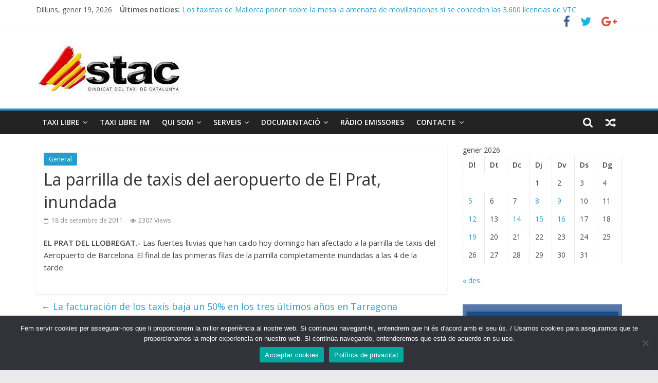

--- FILE ---
content_type: text/html; charset=UTF-8
request_url: https://stac.cat/la-parrilla-de-taxis-del-aeropuerto-de-el-prat-inundada/
body_size: 20449
content:
<!DOCTYPE html>
<html lang="ca" prefix="og: http://ogp.me/ns# fb: http://ogp.me/ns/fb#">
<head>
<meta charset="UTF-8" />
<meta name="viewport" content="width=device-width, initial-scale=1">
<link rel="profile" href="http://gmpg.org/xfn/11" />
<link rel="pingback" href="https://stac.cat/xmlrpc.php" />
<title>La parrilla de taxis del aeropuerto de El Prat, inundada &#8211; Stac</title>
<meta name='robots' content='max-image-preview:large' />
	<style>img:is([sizes="auto" i], [sizes^="auto," i]) { contain-intrinsic-size: 3000px 1500px }</style>
	<link rel='dns-prefetch' href='//fonts.googleapis.com' />
<link rel="alternate" type="application/rss+xml" title="Stac &raquo; Canal d&#039;informació" href="https://stac.cat/feed/" />
<link rel="alternate" type="application/rss+xml" title="Stac &raquo; Canal dels comentaris" href="https://stac.cat/comments/feed/" />
<link rel="alternate" type="application/rss+xml" title="Stac &raquo; La parrilla de taxis del aeropuerto de El Prat, inundada Canal dels comentaris" href="https://stac.cat/la-parrilla-de-taxis-del-aeropuerto-de-el-prat-inundada/feed/" />
<script type="text/javascript">
/* <![CDATA[ */
window._wpemojiSettings = {"baseUrl":"https:\/\/s.w.org\/images\/core\/emoji\/15.0.3\/72x72\/","ext":".png","svgUrl":"https:\/\/s.w.org\/images\/core\/emoji\/15.0.3\/svg\/","svgExt":".svg","source":{"concatemoji":"https:\/\/stac.cat\/wp-includes\/js\/wp-emoji-release.min.js?ver=6.7.4"}};
/*! This file is auto-generated */
!function(i,n){var o,s,e;function c(e){try{var t={supportTests:e,timestamp:(new Date).valueOf()};sessionStorage.setItem(o,JSON.stringify(t))}catch(e){}}function p(e,t,n){e.clearRect(0,0,e.canvas.width,e.canvas.height),e.fillText(t,0,0);var t=new Uint32Array(e.getImageData(0,0,e.canvas.width,e.canvas.height).data),r=(e.clearRect(0,0,e.canvas.width,e.canvas.height),e.fillText(n,0,0),new Uint32Array(e.getImageData(0,0,e.canvas.width,e.canvas.height).data));return t.every(function(e,t){return e===r[t]})}function u(e,t,n){switch(t){case"flag":return n(e,"\ud83c\udff3\ufe0f\u200d\u26a7\ufe0f","\ud83c\udff3\ufe0f\u200b\u26a7\ufe0f")?!1:!n(e,"\ud83c\uddfa\ud83c\uddf3","\ud83c\uddfa\u200b\ud83c\uddf3")&&!n(e,"\ud83c\udff4\udb40\udc67\udb40\udc62\udb40\udc65\udb40\udc6e\udb40\udc67\udb40\udc7f","\ud83c\udff4\u200b\udb40\udc67\u200b\udb40\udc62\u200b\udb40\udc65\u200b\udb40\udc6e\u200b\udb40\udc67\u200b\udb40\udc7f");case"emoji":return!n(e,"\ud83d\udc26\u200d\u2b1b","\ud83d\udc26\u200b\u2b1b")}return!1}function f(e,t,n){var r="undefined"!=typeof WorkerGlobalScope&&self instanceof WorkerGlobalScope?new OffscreenCanvas(300,150):i.createElement("canvas"),a=r.getContext("2d",{willReadFrequently:!0}),o=(a.textBaseline="top",a.font="600 32px Arial",{});return e.forEach(function(e){o[e]=t(a,e,n)}),o}function t(e){var t=i.createElement("script");t.src=e,t.defer=!0,i.head.appendChild(t)}"undefined"!=typeof Promise&&(o="wpEmojiSettingsSupports",s=["flag","emoji"],n.supports={everything:!0,everythingExceptFlag:!0},e=new Promise(function(e){i.addEventListener("DOMContentLoaded",e,{once:!0})}),new Promise(function(t){var n=function(){try{var e=JSON.parse(sessionStorage.getItem(o));if("object"==typeof e&&"number"==typeof e.timestamp&&(new Date).valueOf()<e.timestamp+604800&&"object"==typeof e.supportTests)return e.supportTests}catch(e){}return null}();if(!n){if("undefined"!=typeof Worker&&"undefined"!=typeof OffscreenCanvas&&"undefined"!=typeof URL&&URL.createObjectURL&&"undefined"!=typeof Blob)try{var e="postMessage("+f.toString()+"("+[JSON.stringify(s),u.toString(),p.toString()].join(",")+"));",r=new Blob([e],{type:"text/javascript"}),a=new Worker(URL.createObjectURL(r),{name:"wpTestEmojiSupports"});return void(a.onmessage=function(e){c(n=e.data),a.terminate(),t(n)})}catch(e){}c(n=f(s,u,p))}t(n)}).then(function(e){for(var t in e)n.supports[t]=e[t],n.supports.everything=n.supports.everything&&n.supports[t],"flag"!==t&&(n.supports.everythingExceptFlag=n.supports.everythingExceptFlag&&n.supports[t]);n.supports.everythingExceptFlag=n.supports.everythingExceptFlag&&!n.supports.flag,n.DOMReady=!1,n.readyCallback=function(){n.DOMReady=!0}}).then(function(){return e}).then(function(){var e;n.supports.everything||(n.readyCallback(),(e=n.source||{}).concatemoji?t(e.concatemoji):e.wpemoji&&e.twemoji&&(t(e.twemoji),t(e.wpemoji)))}))}((window,document),window._wpemojiSettings);
/* ]]> */
</script>
<link rel='stylesheet' id='mb.miniAudioPlayer.css-css' href='https://stac.cat/wp-content/plugins/wp-miniaudioplayer/css/miniplayer.css?ver=1.9.7' type='text/css' media='screen' />
<link rel='stylesheet' id='dashicons-css' href='https://stac.cat/wp-includes/css/dashicons.min.css?ver=6.7.4' type='text/css' media='all' />
<link rel='stylesheet' id='menu-icon-font-awesome-css' href='https://stac.cat/wp-content/plugins/menu-icons/css/fontawesome/css/all.min.css?ver=5.15.4' type='text/css' media='all' />
<link rel='stylesheet' id='menu-icons-extra-css' href='https://stac.cat/wp-content/plugins/menu-icons/css/extra.min.css?ver=0.13.16' type='text/css' media='all' />
<style id='wp-emoji-styles-inline-css' type='text/css'>

	img.wp-smiley, img.emoji {
		display: inline !important;
		border: none !important;
		box-shadow: none !important;
		height: 1em !important;
		width: 1em !important;
		margin: 0 0.07em !important;
		vertical-align: -0.1em !important;
		background: none !important;
		padding: 0 !important;
	}
</style>
<link rel='stylesheet' id='wp-block-library-css' href='https://stac.cat/wp-includes/css/dist/block-library/style.min.css?ver=6.7.4' type='text/css' media='all' />
<style id='classic-theme-styles-inline-css' type='text/css'>
/*! This file is auto-generated */
.wp-block-button__link{color:#fff;background-color:#32373c;border-radius:9999px;box-shadow:none;text-decoration:none;padding:calc(.667em + 2px) calc(1.333em + 2px);font-size:1.125em}.wp-block-file__button{background:#32373c;color:#fff;text-decoration:none}
</style>
<style id='global-styles-inline-css' type='text/css'>
:root{--wp--preset--aspect-ratio--square: 1;--wp--preset--aspect-ratio--4-3: 4/3;--wp--preset--aspect-ratio--3-4: 3/4;--wp--preset--aspect-ratio--3-2: 3/2;--wp--preset--aspect-ratio--2-3: 2/3;--wp--preset--aspect-ratio--16-9: 16/9;--wp--preset--aspect-ratio--9-16: 9/16;--wp--preset--color--black: #000000;--wp--preset--color--cyan-bluish-gray: #abb8c3;--wp--preset--color--white: #ffffff;--wp--preset--color--pale-pink: #f78da7;--wp--preset--color--vivid-red: #cf2e2e;--wp--preset--color--luminous-vivid-orange: #ff6900;--wp--preset--color--luminous-vivid-amber: #fcb900;--wp--preset--color--light-green-cyan: #7bdcb5;--wp--preset--color--vivid-green-cyan: #00d084;--wp--preset--color--pale-cyan-blue: #8ed1fc;--wp--preset--color--vivid-cyan-blue: #0693e3;--wp--preset--color--vivid-purple: #9b51e0;--wp--preset--gradient--vivid-cyan-blue-to-vivid-purple: linear-gradient(135deg,rgba(6,147,227,1) 0%,rgb(155,81,224) 100%);--wp--preset--gradient--light-green-cyan-to-vivid-green-cyan: linear-gradient(135deg,rgb(122,220,180) 0%,rgb(0,208,130) 100%);--wp--preset--gradient--luminous-vivid-amber-to-luminous-vivid-orange: linear-gradient(135deg,rgba(252,185,0,1) 0%,rgba(255,105,0,1) 100%);--wp--preset--gradient--luminous-vivid-orange-to-vivid-red: linear-gradient(135deg,rgba(255,105,0,1) 0%,rgb(207,46,46) 100%);--wp--preset--gradient--very-light-gray-to-cyan-bluish-gray: linear-gradient(135deg,rgb(238,238,238) 0%,rgb(169,184,195) 100%);--wp--preset--gradient--cool-to-warm-spectrum: linear-gradient(135deg,rgb(74,234,220) 0%,rgb(151,120,209) 20%,rgb(207,42,186) 40%,rgb(238,44,130) 60%,rgb(251,105,98) 80%,rgb(254,248,76) 100%);--wp--preset--gradient--blush-light-purple: linear-gradient(135deg,rgb(255,206,236) 0%,rgb(152,150,240) 100%);--wp--preset--gradient--blush-bordeaux: linear-gradient(135deg,rgb(254,205,165) 0%,rgb(254,45,45) 50%,rgb(107,0,62) 100%);--wp--preset--gradient--luminous-dusk: linear-gradient(135deg,rgb(255,203,112) 0%,rgb(199,81,192) 50%,rgb(65,88,208) 100%);--wp--preset--gradient--pale-ocean: linear-gradient(135deg,rgb(255,245,203) 0%,rgb(182,227,212) 50%,rgb(51,167,181) 100%);--wp--preset--gradient--electric-grass: linear-gradient(135deg,rgb(202,248,128) 0%,rgb(113,206,126) 100%);--wp--preset--gradient--midnight: linear-gradient(135deg,rgb(2,3,129) 0%,rgb(40,116,252) 100%);--wp--preset--font-size--small: 13px;--wp--preset--font-size--medium: 20px;--wp--preset--font-size--large: 36px;--wp--preset--font-size--x-large: 42px;--wp--preset--spacing--20: 0.44rem;--wp--preset--spacing--30: 0.67rem;--wp--preset--spacing--40: 1rem;--wp--preset--spacing--50: 1.5rem;--wp--preset--spacing--60: 2.25rem;--wp--preset--spacing--70: 3.38rem;--wp--preset--spacing--80: 5.06rem;--wp--preset--shadow--natural: 6px 6px 9px rgba(0, 0, 0, 0.2);--wp--preset--shadow--deep: 12px 12px 50px rgba(0, 0, 0, 0.4);--wp--preset--shadow--sharp: 6px 6px 0px rgba(0, 0, 0, 0.2);--wp--preset--shadow--outlined: 6px 6px 0px -3px rgba(255, 255, 255, 1), 6px 6px rgba(0, 0, 0, 1);--wp--preset--shadow--crisp: 6px 6px 0px rgba(0, 0, 0, 1);}:where(.is-layout-flex){gap: 0.5em;}:where(.is-layout-grid){gap: 0.5em;}body .is-layout-flex{display: flex;}.is-layout-flex{flex-wrap: wrap;align-items: center;}.is-layout-flex > :is(*, div){margin: 0;}body .is-layout-grid{display: grid;}.is-layout-grid > :is(*, div){margin: 0;}:where(.wp-block-columns.is-layout-flex){gap: 2em;}:where(.wp-block-columns.is-layout-grid){gap: 2em;}:where(.wp-block-post-template.is-layout-flex){gap: 1.25em;}:where(.wp-block-post-template.is-layout-grid){gap: 1.25em;}.has-black-color{color: var(--wp--preset--color--black) !important;}.has-cyan-bluish-gray-color{color: var(--wp--preset--color--cyan-bluish-gray) !important;}.has-white-color{color: var(--wp--preset--color--white) !important;}.has-pale-pink-color{color: var(--wp--preset--color--pale-pink) !important;}.has-vivid-red-color{color: var(--wp--preset--color--vivid-red) !important;}.has-luminous-vivid-orange-color{color: var(--wp--preset--color--luminous-vivid-orange) !important;}.has-luminous-vivid-amber-color{color: var(--wp--preset--color--luminous-vivid-amber) !important;}.has-light-green-cyan-color{color: var(--wp--preset--color--light-green-cyan) !important;}.has-vivid-green-cyan-color{color: var(--wp--preset--color--vivid-green-cyan) !important;}.has-pale-cyan-blue-color{color: var(--wp--preset--color--pale-cyan-blue) !important;}.has-vivid-cyan-blue-color{color: var(--wp--preset--color--vivid-cyan-blue) !important;}.has-vivid-purple-color{color: var(--wp--preset--color--vivid-purple) !important;}.has-black-background-color{background-color: var(--wp--preset--color--black) !important;}.has-cyan-bluish-gray-background-color{background-color: var(--wp--preset--color--cyan-bluish-gray) !important;}.has-white-background-color{background-color: var(--wp--preset--color--white) !important;}.has-pale-pink-background-color{background-color: var(--wp--preset--color--pale-pink) !important;}.has-vivid-red-background-color{background-color: var(--wp--preset--color--vivid-red) !important;}.has-luminous-vivid-orange-background-color{background-color: var(--wp--preset--color--luminous-vivid-orange) !important;}.has-luminous-vivid-amber-background-color{background-color: var(--wp--preset--color--luminous-vivid-amber) !important;}.has-light-green-cyan-background-color{background-color: var(--wp--preset--color--light-green-cyan) !important;}.has-vivid-green-cyan-background-color{background-color: var(--wp--preset--color--vivid-green-cyan) !important;}.has-pale-cyan-blue-background-color{background-color: var(--wp--preset--color--pale-cyan-blue) !important;}.has-vivid-cyan-blue-background-color{background-color: var(--wp--preset--color--vivid-cyan-blue) !important;}.has-vivid-purple-background-color{background-color: var(--wp--preset--color--vivid-purple) !important;}.has-black-border-color{border-color: var(--wp--preset--color--black) !important;}.has-cyan-bluish-gray-border-color{border-color: var(--wp--preset--color--cyan-bluish-gray) !important;}.has-white-border-color{border-color: var(--wp--preset--color--white) !important;}.has-pale-pink-border-color{border-color: var(--wp--preset--color--pale-pink) !important;}.has-vivid-red-border-color{border-color: var(--wp--preset--color--vivid-red) !important;}.has-luminous-vivid-orange-border-color{border-color: var(--wp--preset--color--luminous-vivid-orange) !important;}.has-luminous-vivid-amber-border-color{border-color: var(--wp--preset--color--luminous-vivid-amber) !important;}.has-light-green-cyan-border-color{border-color: var(--wp--preset--color--light-green-cyan) !important;}.has-vivid-green-cyan-border-color{border-color: var(--wp--preset--color--vivid-green-cyan) !important;}.has-pale-cyan-blue-border-color{border-color: var(--wp--preset--color--pale-cyan-blue) !important;}.has-vivid-cyan-blue-border-color{border-color: var(--wp--preset--color--vivid-cyan-blue) !important;}.has-vivid-purple-border-color{border-color: var(--wp--preset--color--vivid-purple) !important;}.has-vivid-cyan-blue-to-vivid-purple-gradient-background{background: var(--wp--preset--gradient--vivid-cyan-blue-to-vivid-purple) !important;}.has-light-green-cyan-to-vivid-green-cyan-gradient-background{background: var(--wp--preset--gradient--light-green-cyan-to-vivid-green-cyan) !important;}.has-luminous-vivid-amber-to-luminous-vivid-orange-gradient-background{background: var(--wp--preset--gradient--luminous-vivid-amber-to-luminous-vivid-orange) !important;}.has-luminous-vivid-orange-to-vivid-red-gradient-background{background: var(--wp--preset--gradient--luminous-vivid-orange-to-vivid-red) !important;}.has-very-light-gray-to-cyan-bluish-gray-gradient-background{background: var(--wp--preset--gradient--very-light-gray-to-cyan-bluish-gray) !important;}.has-cool-to-warm-spectrum-gradient-background{background: var(--wp--preset--gradient--cool-to-warm-spectrum) !important;}.has-blush-light-purple-gradient-background{background: var(--wp--preset--gradient--blush-light-purple) !important;}.has-blush-bordeaux-gradient-background{background: var(--wp--preset--gradient--blush-bordeaux) !important;}.has-luminous-dusk-gradient-background{background: var(--wp--preset--gradient--luminous-dusk) !important;}.has-pale-ocean-gradient-background{background: var(--wp--preset--gradient--pale-ocean) !important;}.has-electric-grass-gradient-background{background: var(--wp--preset--gradient--electric-grass) !important;}.has-midnight-gradient-background{background: var(--wp--preset--gradient--midnight) !important;}.has-small-font-size{font-size: var(--wp--preset--font-size--small) !important;}.has-medium-font-size{font-size: var(--wp--preset--font-size--medium) !important;}.has-large-font-size{font-size: var(--wp--preset--font-size--large) !important;}.has-x-large-font-size{font-size: var(--wp--preset--font-size--x-large) !important;}
:where(.wp-block-post-template.is-layout-flex){gap: 1.25em;}:where(.wp-block-post-template.is-layout-grid){gap: 1.25em;}
:where(.wp-block-columns.is-layout-flex){gap: 2em;}:where(.wp-block-columns.is-layout-grid){gap: 2em;}
:root :where(.wp-block-pullquote){font-size: 1.5em;line-height: 1.6;}
</style>
<link rel='stylesheet' id='cookie-notice-front-css' href='https://stac.cat/wp-content/plugins/cookie-notice/css/front.min.css?ver=2.5.6' type='text/css' media='all' />
<link rel='stylesheet' id='wpdp-style2-css' href='https://stac.cat/wp-content/plugins/wp-datepicker/css/front-styles.css?t=1768807960&#038;ver=6.7.4' type='text/css' media='all' />
<link rel='stylesheet' id='wpdp-style3-css' href='https://stac.cat/wp-content/plugins/wp-datepicker/css/jquery-ui.css?ver=6.7.4' type='text/css' media='all' />
<link rel='stylesheet' id='colormag_style-css' href='https://stac.cat/wp-content/themes/colormag-pro/style.css?ver=6.7.4' type='text/css' media='all' />
<link rel='stylesheet' id='colormag_googlefonts-css' href='//fonts.googleapis.com/css?family=Open+Sans%3A400%2C600&#038;ver=6.7.4' type='text/css' media='all' />
<link rel='stylesheet' id='colormag-featured-image-popup-css-css' href='https://stac.cat/wp-content/themes/colormag-pro/js/magnific-popup/magnific-popup.min.css?ver=20150310' type='text/css' media='all' />
<link rel='stylesheet' id='colormag-fontawesome-css' href='https://stac.cat/wp-content/themes/colormag-pro/fontawesome/css/font-awesome.min.css?ver=4.7.0' type='text/css' media='all' />
<style id='akismet-widget-style-inline-css' type='text/css'>

			.a-stats {
				--akismet-color-mid-green: #357b49;
				--akismet-color-white: #fff;
				--akismet-color-light-grey: #f6f7f7;

				max-width: 350px;
				width: auto;
			}

			.a-stats * {
				all: unset;
				box-sizing: border-box;
			}

			.a-stats strong {
				font-weight: 600;
			}

			.a-stats a.a-stats__link,
			.a-stats a.a-stats__link:visited,
			.a-stats a.a-stats__link:active {
				background: var(--akismet-color-mid-green);
				border: none;
				box-shadow: none;
				border-radius: 8px;
				color: var(--akismet-color-white);
				cursor: pointer;
				display: block;
				font-family: -apple-system, BlinkMacSystemFont, 'Segoe UI', 'Roboto', 'Oxygen-Sans', 'Ubuntu', 'Cantarell', 'Helvetica Neue', sans-serif;
				font-weight: 500;
				padding: 12px;
				text-align: center;
				text-decoration: none;
				transition: all 0.2s ease;
			}

			/* Extra specificity to deal with TwentyTwentyOne focus style */
			.widget .a-stats a.a-stats__link:focus {
				background: var(--akismet-color-mid-green);
				color: var(--akismet-color-white);
				text-decoration: none;
			}

			.a-stats a.a-stats__link:hover {
				filter: brightness(110%);
				box-shadow: 0 4px 12px rgba(0, 0, 0, 0.06), 0 0 2px rgba(0, 0, 0, 0.16);
			}

			.a-stats .count {
				color: var(--akismet-color-white);
				display: block;
				font-size: 1.5em;
				line-height: 1.4;
				padding: 0 13px;
				white-space: nowrap;
			}
		
</style>
<link rel='stylesheet' id='newsletter-css' href='https://stac.cat/wp-content/plugins/newsletter/style.css?ver=8.7.5' type='text/css' media='all' />
<link rel='stylesheet' id='elementor-frontend-css' href='https://stac.cat/wp-content/plugins/elementor/assets/css/frontend.min.css?ver=3.29.2' type='text/css' media='all' />
<link rel='stylesheet' id='eael-general-css' href='https://stac.cat/wp-content/plugins/essential-addons-for-elementor-lite/assets/front-end/css/view/general.min.css?ver=6.4.0' type='text/css' media='all' />
<script type="text/javascript" src="https://stac.cat/wp-includes/js/jquery/jquery.min.js?ver=3.7.1" id="jquery-core-js"></script>
<script type="text/javascript" src="https://stac.cat/wp-includes/js/jquery/jquery-migrate.min.js?ver=3.4.1" id="jquery-migrate-js"></script>
<script type="text/javascript" src="https://stac.cat/wp-content/plugins/wp-miniaudioplayer/js/jquery.mb.miniAudioPlayer.js?ver=1.9.7" id="mb.miniAudioPlayer-js"></script>
<script type="text/javascript" src="https://stac.cat/wp-content/plugins/wp-miniaudioplayer/js/map_overwrite_default_me.js?ver=1.9.7" id="map_overwrite_default_me-js"></script>
<script type="text/javascript" id="cookie-notice-front-js-before">
/* <![CDATA[ */
var cnArgs = {"ajaxUrl":"https:\/\/stac.cat\/wp-admin\/admin-ajax.php","nonce":"0f4482d2ba","hideEffect":"fade","position":"bottom","onScroll":false,"onScrollOffset":100,"onClick":false,"cookieName":"cookie_notice_accepted","cookieTime":2592000,"cookieTimeRejected":2592000,"globalCookie":false,"redirection":false,"cache":false,"revokeCookies":false,"revokeCookiesOpt":"automatic"};
/* ]]> */
</script>
<script type="text/javascript" src="https://stac.cat/wp-content/plugins/cookie-notice/js/front.min.js?ver=2.5.6" id="cookie-notice-front-js"></script>
<script type="text/javascript" src="https://stac.cat/wp-includes/js/jquery/ui/core.min.js?ver=1.13.3" id="jquery-ui-core-js"></script>
<script type="text/javascript" src="https://stac.cat/wp-includes/js/jquery/ui/datepicker.min.js?ver=1.13.3" id="jquery-ui-datepicker-js"></script>
<script type="text/javascript" id="jquery-ui-datepicker-js-after">
/* <![CDATA[ */
jQuery(function(jQuery){jQuery.datepicker.setDefaults({"closeText":"Tanca","currentText":"Avui","monthNames":["gener","febrer","mar\u00e7","abril","maig","juny","juliol","agost","setembre","octubre","novembre","desembre"],"monthNamesShort":["gen.","febr.","mar\u00e7","abr.","maig","juny","jul.","ag.","set.","oct.","nov.","des."],"nextText":"Seg\u00fcent","prevText":"Anterior","dayNames":["Diumenge","Dilluns","Dimarts","Dimecres","Dijous","Divendres","Dissabte"],"dayNamesShort":["Dg","Dl","Dt","Dc","Dj","Dv","Ds"],"dayNamesMin":["Dg","Dl","Dt","Dc","Dj","Dv","Ds"],"dateFormat":"d \\dd\\e MM \\dd\\e yy","firstDay":1,"isRTL":false});});
/* ]]> */
</script>
<script type="text/javascript" id="wpdp-scripts2-js-extra">
/* <![CDATA[ */
var wpdp_obj = {"nonce":"f403277f6b","wpml_current_language":null};
/* ]]> */
</script>
<script type="text/javascript" src="https://stac.cat/wp-content/plugins/wp-datepicker/js/scripts-front.js?ver=6.7.4" id="wpdp-scripts2-js"></script>
<script type="text/javascript" src="https://stac.cat/wp-content/plugins/wp-datepicker/js/i18n/datepicker-ca.js?ver=6.7.4" id="wpdp-7919163-i18n-js"></script>
<!--[if lte IE 8]>
<script type="text/javascript" src="https://stac.cat/wp-content/themes/colormag-pro/js/html5shiv.min.js?ver=6.7.4" id="html5-js"></script>
<![endif]-->
<script type="text/javascript" id="colormag-loadmore-js-extra">
/* <![CDATA[ */
var colormag_script_vars = {"no_more_posts":"No more post"};
/* ]]> */
</script>
<script type="text/javascript" src="https://stac.cat/wp-content/themes/colormag-pro/js/loadmore.js?ver=6.7.4" id="colormag-loadmore-js"></script>
<link rel="https://api.w.org/" href="https://stac.cat/wp-json/" /><link rel="alternate" title="JSON" type="application/json" href="https://stac.cat/wp-json/wp/v2/posts/4646" /><link rel="EditURI" type="application/rsd+xml" title="RSD" href="https://stac.cat/xmlrpc.php?rsd" />
<meta name="generator" content="WordPress 6.7.4" />
<link rel="canonical" href="https://stac.cat/la-parrilla-de-taxis-del-aeropuerto-de-el-prat-inundada/" />
<link rel='shortlink' href='https://stac.cat/?p=4646' />
<link rel="alternate" title="oEmbed (JSON)" type="application/json+oembed" href="https://stac.cat/wp-json/oembed/1.0/embed?url=https%3A%2F%2Fstac.cat%2Fla-parrilla-de-taxis-del-aeropuerto-de-el-prat-inundada%2F" />
<link rel="alternate" title="oEmbed (XML)" type="text/xml+oembed" href="https://stac.cat/wp-json/oembed/1.0/embed?url=https%3A%2F%2Fstac.cat%2Fla-parrilla-de-taxis-del-aeropuerto-de-el-prat-inundada%2F&#038;format=xml" />
<style id="essential-blocks-global-styles">
            :root {
                --eb-global-primary-color: #101828;
--eb-global-secondary-color: #475467;
--eb-global-tertiary-color: #98A2B3;
--eb-global-text-color: #475467;
--eb-global-heading-color: #1D2939;
--eb-global-link-color: #444CE7;
--eb-global-background-color: #F9FAFB;
--eb-global-button-text-color: #FFFFFF;
--eb-global-button-background-color: #101828;
--eb-gradient-primary-color: linear-gradient(90deg, hsla(259, 84%, 78%, 1) 0%, hsla(206, 67%, 75%, 1) 100%);
--eb-gradient-secondary-color: linear-gradient(90deg, hsla(18, 76%, 85%, 1) 0%, hsla(203, 69%, 84%, 1) 100%);
--eb-gradient-tertiary-color: linear-gradient(90deg, hsla(248, 21%, 15%, 1) 0%, hsla(250, 14%, 61%, 1) 100%);
--eb-gradient-background-color: linear-gradient(90deg, rgb(250, 250, 250) 0%, rgb(233, 233, 233) 49%, rgb(244, 243, 243) 100%);

                --eb-tablet-breakpoint: 1024px;
--eb-mobile-breakpoint: 767px;

            }
            
            
        </style><script type="text/javascript">
    (function(c,l,a,r,i,t,y){
        c[a]=c[a]||function(){(c[a].q=c[a].q||[]).push(arguments)};
        t=l.createElement(r);t.async=1;t.src="https://www.clarity.ms/tag/"+i;
        y=l.getElementsByTagName(r)[0];y.parentNode.insertBefore(t,y);
    })(window, document, "clarity", "script", "45cozcag8y");
</script><noscript><style>.vce-row-container .vcv-lozad {display: none}</style></noscript><meta name="generator" content="Powered by Visual Composer Website Builder - fast and easy-to-use drag and drop visual editor for WordPress."/>
<!-- start miniAudioPlayer custom CSS -->

<style id="map_custom_css">
       /* DO NOT REMOVE OR MODIFY */
/*{'skinName': 'mySkin', 'borderRadius': 5, 'main': 'rgb(255, 217, 102)', 'secondary': 'rgb(68, 68, 68)', 'playerPadding': 0}*/
/* END - DO NOT REMOVE OR MODIFY */
/*++++++++++++++++++++++++++++++++++++++++++++++++++
Copyright (c) 2001-2014. Matteo Bicocchi (Pupunzi);
http://pupunzi.com/mb.components/mb.miniAudioPlayer/demo/skinMaker.html

Skin name: mySkin
borderRadius: 5
background: rgb(255, 217, 102)
icons: rgb(68, 68, 68)
border: rgb(55, 55, 55)
borderLeft: rgb(255, 230, 153)
borderRight: rgb(255, 204, 51)
mute: rgba(68, 68, 68, 0.4)
download: rgba(255, 217, 102, 0.4)
downloadHover: rgb(255, 217, 102)
++++++++++++++++++++++++++++++++++++++++++++++++++*/

/* Older browser (IE8) - not supporting rgba() */
.mbMiniPlayer.mySkin .playerTable span{background-color:#ffd966}
.mbMiniPlayer.mySkin .playerTable span.map_play{border-left:1px solid #ffd966;}
.mbMiniPlayer.mySkin .playerTable span.map_volume{border-right:1px solid #ffd966;}
.mbMiniPlayer.mySkin .playerTable span.map_volume.mute{color: #444444;}
.mbMiniPlayer.mySkin .map_download{color: #444444;}
.mbMiniPlayer.mySkin .map_download:hover{color: #444444;}
.mbMiniPlayer.mySkin .playerTable span{color: #444444;}
.mbMiniPlayer.mySkin .playerTable {border: 1px solid #444444 !important;}

/*++++++++++++++++++++++++++++++++++++++++++++++++*/

.mbMiniPlayer.mySkin .playerTable{background-color:transparent; border-radius:5px !important;}
.mbMiniPlayer.mySkin .playerTable span{background-color:rgb(255, 217, 102); padding:3px !important; font-size: 20px;}
.mbMiniPlayer.mySkin .playerTable span.map_time{ font-size: 12px !important; width: 50px !important}
.mbMiniPlayer.mySkin .playerTable span.map_title{ padding:4px !important}
.mbMiniPlayer.mySkin .playerTable span.map_play{border-left:1px solid rgb(255, 204, 51); border-radius:0 4px 4px 0 !important;}
.mbMiniPlayer.mySkin .playerTable span.map_volume{padding-left:6px !important}
.mbMiniPlayer.mySkin .playerTable span.map_volume{border-right:1px solid rgb(255, 230, 153); border-radius:4px 0 0 4px !important;}
.mbMiniPlayer.mySkin .playerTable span.map_volume.mute{color: rgba(68, 68, 68, 0.4);}
.mbMiniPlayer.mySkin .map_download{color: rgba(255, 217, 102, 0.4);}
.mbMiniPlayer.mySkin .map_download:hover{color: rgb(255, 217, 102);}
.mbMiniPlayer.mySkin .playerTable span{color: rgb(68, 68, 68);text-shadow: none!important;}
.mbMiniPlayer.mySkin .playerTable span{color: rgb(68, 68, 68);}
.mbMiniPlayer.mySkin .playerTable {border: 1px solid rgb(55, 55, 55) !important;}
.mbMiniPlayer.mySkin .playerTable span.map_title{color: #000; text-shadow:none!important}
.mbMiniPlayer.mySkin .playerTable .jp-load-bar{background-color:rgba(255, 217, 102, 0.3);}
.mbMiniPlayer.mySkin .playerTable .jp-play-bar{background-color:#ffd966;}
.mbMiniPlayer.mySkin .playerTable span.map_volumeLevel a{background-color:rgb(94, 94, 94); height:80%!important }
.mbMiniPlayer.mySkin .playerTable span.map_volumeLevel a.sel{background-color:#444444;}
.mbMiniPlayer.mySkin  span.map_download{font-size:50px !important;}
/* Wordpress playlist select */
.map_pl_container .pl_item.sel{background-color:#ffd966 !important; color: #444444}
/*++++++++++++++++++++++++++++++++++++++++++++++++*/
       </style>
	
<!-- end miniAudioPlayer custom CSS -->	
<!-- Stac Internal Styles --><style type="text/css"> .below-entry-meta .byline{display:none;}</style>
<meta name="generator" content="Elementor 3.29.2; features: e_font_icon_svg, additional_custom_breakpoints, e_local_google_fonts, e_element_cache; settings: css_print_method-external, google_font-enabled, font_display-swap">
      <meta name="onesignal" content="wordpress-plugin"/>
            <script>

      window.OneSignalDeferred = window.OneSignalDeferred || [];

      OneSignalDeferred.push(function(OneSignal) {
        var oneSignal_options = {};
        window._oneSignalInitOptions = oneSignal_options;

        oneSignal_options['serviceWorkerParam'] = { scope: '/' };
oneSignal_options['serviceWorkerPath'] = 'OneSignalSDKWorker.js.php';

        OneSignal.Notifications.setDefaultUrl("https://stac.cat");

        oneSignal_options['wordpress'] = true;
oneSignal_options['appId'] = '875873a1-0f35-4fb3-9a1d-687dec5b2b41';
oneSignal_options['allowLocalhostAsSecureOrigin'] = true;
oneSignal_options['welcomeNotification'] = { };
oneSignal_options['welcomeNotification']['title'] = "STAC.cat";
oneSignal_options['welcomeNotification']['message'] = "Benvingut a STAC , t&#039;avisarem de les novetats del sector.";
oneSignal_options['welcomeNotification']['url'] = "https://stac.cat";
oneSignal_options['path'] = "https://stac.cat/wp-content/plugins/onesignal-free-web-push-notifications/sdk_files/";
oneSignal_options['safari_web_id'] = "web.onesignal.auto.6514249a-4cb8-451b-a889-88f5913c9a7f";
oneSignal_options['persistNotification'] = false;
oneSignal_options['promptOptions'] = { };
oneSignal_options['promptOptions']['actionMessage'] = "vols mostrar notificacions:";
oneSignal_options['promptOptions']['exampleNotificationTitleDesktop'] = "Aixo es un exemple de notificacio";
oneSignal_options['promptOptions']['exampleNotificationMessageDesktop'] = "Les notificacions apareixerant al teu escriptori";
oneSignal_options['promptOptions']['exampleNotificationTitleMobile'] = "Notificació d'exemple";
oneSignal_options['promptOptions']['exampleNotificationMessageMobile'] = "Les notificacions apareixeran al teu dispositiu";
oneSignal_options['promptOptions']['exampleNotificationCaption'] = "(pots anularles cuan vulguis)";
oneSignal_options['promptOptions']['acceptButtonText'] = "CONTINUAR";
oneSignal_options['promptOptions']['cancelButtonText'] = "NO GRACIES";
oneSignal_options['promptOptions']['siteName'] = "https://stac.cat";
oneSignal_options['promptOptions']['autoAcceptTitle'] = "Clic per permetre";
oneSignal_options['notifyButton'] = { };
oneSignal_options['notifyButton']['enable'] = true;
oneSignal_options['notifyButton']['position'] = 'bottom-left';
oneSignal_options['notifyButton']['theme'] = 'default';
oneSignal_options['notifyButton']['size'] = 'small';
oneSignal_options['notifyButton']['showCredit'] = true;
oneSignal_options['notifyButton']['text'] = {};
oneSignal_options['notifyButton']['text']['tip.state.unsubscribed'] = 'Suscriurem a les notificacions';
oneSignal_options['notifyButton']['text']['tip.state.subscribed'] = 'Estas suscrit a les notificacions';
oneSignal_options['notifyButton']['text']['tip.state.blocked'] = 'Has bloquejat les notificacions';
oneSignal_options['notifyButton']['text']['message.action.subscribed'] = 'Gracies per suscriuret!';
oneSignal_options['notifyButton']['text']['message.action.resubscribed'] = 'Estas suscrit a les notificacions';
oneSignal_options['notifyButton']['text']['message.action.unsubscribed'] = 'No vols rebre notificacions';
oneSignal_options['notifyButton']['text']['dialog.main.title'] = 'Gestionar notificacions';
oneSignal_options['notifyButton']['text']['dialog.main.button.subscribe'] = 'SUBSCRIUREM';
oneSignal_options['notifyButton']['text']['dialog.main.button.unsubscribe'] = 'DESUSCRIBIRME';
oneSignal_options['notifyButton']['text']['dialog.blocked.title'] = 'Desbloquejar notificacions';
oneSignal_options['notifyButton']['text']['dialog.blocked.message'] = 'Segueix aquestes instruccions per rebre notificacions';
              OneSignal.init(window._oneSignalInitOptions);
              OneSignal.Slidedown.promptPush()      });

      function documentInitOneSignal() {
        var oneSignal_elements = document.getElementsByClassName("OneSignal-prompt");

        var oneSignalLinkClickHandler = function(event) { OneSignal.Notifications.requestPermission(); event.preventDefault(); };        for(var i = 0; i < oneSignal_elements.length; i++)
          oneSignal_elements[i].addEventListener('click', oneSignalLinkClickHandler, false);
      }

      if (document.readyState === 'complete') {
           documentInitOneSignal();
      }
      else {
           window.addEventListener("load", function(event){
               documentInitOneSignal();
          });
      }
    </script>
			<style>
				.e-con.e-parent:nth-of-type(n+4):not(.e-lazyloaded):not(.e-no-lazyload),
				.e-con.e-parent:nth-of-type(n+4):not(.e-lazyloaded):not(.e-no-lazyload) * {
					background-image: none !important;
				}
				@media screen and (max-height: 1024px) {
					.e-con.e-parent:nth-of-type(n+3):not(.e-lazyloaded):not(.e-no-lazyload),
					.e-con.e-parent:nth-of-type(n+3):not(.e-lazyloaded):not(.e-no-lazyload) * {
						background-image: none !important;
					}
				}
				@media screen and (max-height: 640px) {
					.e-con.e-parent:nth-of-type(n+2):not(.e-lazyloaded):not(.e-no-lazyload),
					.e-con.e-parent:nth-of-type(n+2):not(.e-lazyloaded):not(.e-no-lazyload) * {
						background-image: none !important;
					}
				}
			</style>
			<link rel="icon" href="https://stac.cat/wp-content/uploads/2011/09/logo_stac_DINA41-150x54.jpg" sizes="32x32" />
<link rel="icon" href="https://stac.cat/wp-content/uploads/2011/09/logo_stac_DINA41.jpg" sizes="192x192" />
<link rel="apple-touch-icon" href="https://stac.cat/wp-content/uploads/2011/09/logo_stac_DINA41.jpg" />
<meta name="msapplication-TileImage" content="https://stac.cat/wp-content/uploads/2011/09/logo_stac_DINA41.jpg" />
		<style type="text/css" id="wp-custom-css">
			.sub-menu{
	max-height: 250px;
    overflow-y: auto;
	overflow-x: hidden;
}
/*Home link buttons*/
.home-button-links-container {
	display: flex;
	flex-wrap: wrap;
	gap: 20px;
	justify-content: center;
}

.home-button-links-card {
	flex: 1 1 200px;
	max-width: 300px;
	height: 110px;
	background-color: #289dcc;
	border-radius: 5px;
	display: flex;
	align-items: center;
	justify-content: center;
	position: relative;
	transition: transform 0.2s, box-	shadow 0.2s;
}

.home-button-links-card:nth-child(2) {
	background-color: #f4a32f;
}

.home-button-links-card:hover {
	transform: translateY(-5px);
	box-shadow: 0 8px 20px rgba(0, 0, 0, 0.1);
}

.home-button-links-card a {
	color: #ffffff;
	text-decoration: none;
	font-weight: bold;
	font-size: 1.1rem;
	border: 1px solid white;
	padding: 8px 16px;
	border-radius: 6px;
	transition: background-color 0.3s;
}

.home-button-links-card a:hover {
	background-color: rgba(255, 255, 255, 0.2);
}

@media (max-width: 768px) {
	.home-button-links-card {
		flex: 1 1 calc(30% - 20px);
	}
}

@media (max-width: 480px) {
	.home-button-links-card {
		flex: 1 1 100%;
	}
}		</style>
		
<!-- START - Open Graph and Twitter Card Tags 3.3.5 -->
 <!-- Facebook Open Graph -->
  <meta property="og:locale" content="ca_ES"/>
  <meta property="og:site_name" content="Stac"/>
  <meta property="og:title" content="La parrilla de taxis del aeropuerto de El Prat, inundada"/>
  <meta property="og:url" content="https://stac.cat/la-parrilla-de-taxis-del-aeropuerto-de-el-prat-inundada/"/>
  <meta property="og:type" content="article"/>
  <meta property="og:description" content="EL PRAT DEL LLOBREGAT.- Las fuertes lluvias que han caido hoy domingo han afectado a la parrilla de taxis del Aeropuerto de Barcelona. El final de las primeras filas de la parrilla completamente inundadas a las 4 de la tarde."/>
  <meta property="article:published_time" content="2011-09-18T15:33:34+02:00"/>
  <meta property="article:modified_time" content="2011-09-18T15:33:34+02:00" />
  <meta property="og:updated_time" content="2011-09-18T15:33:34+02:00" />
  <meta property="article:section" content="General"/>
 <!-- Google+ / Schema.org -->
  <meta itemprop="name" content="La parrilla de taxis del aeropuerto de El Prat, inundada"/>
  <meta itemprop="headline" content="La parrilla de taxis del aeropuerto de El Prat, inundada"/>
  <meta itemprop="description" content="EL PRAT DEL LLOBREGAT.- Las fuertes lluvias que han caido hoy domingo han afectado a la parrilla de taxis del Aeropuerto de Barcelona. El final de las primeras filas de la parrilla completamente inundadas a las 4 de la tarde."/>
  <meta itemprop="datePublished" content="2011-09-18"/>
  <meta itemprop="dateModified" content="2011-09-18T15:33:34+02:00" />
  <meta itemprop="author" content="admin2"/>
  <!--<meta itemprop="publisher" content="Stac"/>--> <!-- To solve: The attribute publisher.itemtype has an invalid value -->
 <!-- Twitter Cards -->
  <meta name="twitter:title" content="La parrilla de taxis del aeropuerto de El Prat, inundada"/>
  <meta name="twitter:url" content="https://stac.cat/la-parrilla-de-taxis-del-aeropuerto-de-el-prat-inundada/"/>
  <meta name="twitter:description" content="EL PRAT DEL LLOBREGAT.- Las fuertes lluvias que han caido hoy domingo han afectado a la parrilla de taxis del Aeropuerto de Barcelona. El final de las primeras filas de la parrilla completamente inundadas a las 4 de la tarde."/>
  <meta name="twitter:card" content="summary_large_image"/>
 <!-- SEO -->
 <!-- Misc. tags -->
 <!-- is_singular -->
<!-- END - Open Graph and Twitter Card Tags 3.3.5 -->
	
</head>

<body class="post-template-default single single-post postid-4646 single-format-standard wp-custom-logo cookies-not-set vcwb  wide elementor-default elementor-kit-32732">
<div id="page" class="hfeed site">
		<header id="masthead" class="site-header clearfix">
		<div id="header-text-nav-container" class="clearfix">
							<div class="news-bar">
					<div class="inner-wrap clearfix">
						   <div class="date-in-header">
	  Dilluns, gener 19, 2026   </div>

							<div class="breaking-news">
		<strong class="breaking-news-latest">
			Últimes notícies:		</strong>
		<ul class="newsticker">
							<li>
					<a href="https://stac.cat/los-taxistas-de-mallorca-ponen-sobre-la-mesa-la-amenaza-de-movilizaciones-si-se-conceden-las-3-600-licencias-de-vtc/" title="Los taxistas de Mallorca ponen sobre la mesa la amenaza de movilizaciones si se conceden las 3.600 licencias de VTC">Los taxistas de Mallorca ponen sobre la mesa la amenaza de movilizaciones si se conceden las 3.600 licencias de VTC</a>
				</li>
							<li>
					<a href="https://stac.cat/programa-de-radio-taxi-libre-14-01-2026-en-cooltura-fm-edicion-360/" title="Programa de Radio TAXI LIBRE 14.01.2026 en COOLTURA FM. Edición 360">Programa de Radio TAXI LIBRE 14.01.2026 en COOLTURA FM. Edición 360</a>
				</li>
							<li>
					<a href="https://stac.cat/el-cabildo-resuelve-la-convocatoria-de-ayudas-al-sector-del-taxi-con-mas-de-249-mil-euros-de-inversion/" title="El Cabildo resuelve la convocatoria de ayudas al sector del taxi con más de 249 mil euros de inversión.">El Cabildo resuelve la convocatoria de ayudas al sector del taxi con más de 249 mil euros de inversión.</a>
				</li>
							<li>
					<a href="https://stac.cat/la-zona-de-regimen-especial-reduce-incidencias-y-llamadas-no-atendidas-en-el-servicio-de-taxi-de-donostialdea/" title="La Zona de Régimen Especial reduce incidencias y llamadas no atendidas en el servicio de taxi de Donostialdea.">La Zona de Régimen Especial reduce incidencias y llamadas no atendidas en el servicio de taxi de Donostialdea.</a>
				</li>
							<li>
					<a href="https://stac.cat/el-negoci-duber-mobilitat-creix-pero-els-impostos-no-es-queden-al-territori/" title="El negoci d’Uber Mobilitat creix, però els impostos no es queden al territori.">El negoci d’Uber Mobilitat creix, però els impostos no es queden al territori.</a>
				</li>
					</ul>
	</div>
	
						
		<div class="social-links clearfix">
		<ul>
		<li><a href="https://www.facebook.com/Sindicat-del-Taxi-de-Catalunya-STAC-266167536738781/" target="_blank"><i class="fa fa-facebook"></i></a></li><li><a href="https://twitter.com/sindicatdeltaxi" target="_blank"><i class="fa fa-twitter"></i></a></li><li><a href="https://www.google.es/maps/place/Stac/@41.3934862,2.1890528,15z/data=!4m5!3m4!1s0x0:0x507602a27cf2a839!8m2!3d41.3934862!4d2.1890528" ><i class="fa fa-google-plus"></i></a></li>				</ul>
	</div><!-- .social-links -->
						</div>
				</div>
			
			
			<div class="inner-wrap">

				<div id="header-text-nav-wrap" class="clearfix">
					<div id="header-left-section">
													<div id="header-logo-image">
								
								<a href="https://stac.cat/" class="custom-logo-link" rel="home"><img width="287" height="106" src="https://stac.cat/wp-content/uploads/2021/01/cropped-cropped-stac-logo.jpg" class="custom-logo" alt="Stac" decoding="async" /></a>							</div><!-- #header-logo-image -->
												<div id="header-text" class="screen-reader-text">
															<h3 id="site-title">
									<a href="https://stac.cat/" title="Stac" rel="home">Stac</a>
								</h3>
																						<p id="site-description">Sindicat del Taxi de Catalunya</p>
							<!-- #site-description -->
						</div><!-- #header-text -->
					</div><!-- #header-left-section -->
					<div id="header-right-section">
											</div><!-- #header-right-section -->

				</div><!-- #header-text-nav-wrap -->

			</div><!-- .inner-wrap -->

			
							<nav id="site-navigation" class="main-navigation clearfix" role="navigation">
					<div class="inner-wrap clearfix">
												<h4 class="menu-toggle"></h4>
						<div class="menu-primary-container"><ul id="menu-menu-2024" class="menu"><li id="menu-item-30237" class="menu-item menu-item-type-post_type menu-item-object-page menu-item-has-children menu-item-30237"><a href="https://stac.cat/taxi-libre-2/">Taxi Libre</a>
<ul class="sub-menu">
	<li id="menu-item-32866" class="menu-item menu-item-type-post_type menu-item-object-page menu-item-32866"><a href="https://stac.cat/revistes-taxi-libre-any-2025/">Any 2025</a></li>
	<li id="menu-item-30819" class="menu-item menu-item-type-post_type menu-item-object-page menu-item-30819"><a href="https://stac.cat/revistes-taxi-libre-any-2024/">Any 2024</a></li>
	<li id="menu-item-30367" class="menu-item menu-item-type-post_type menu-item-object-page menu-item-30367"><a href="https://stac.cat/taxi-libre-any-2023/">Any 2023</a></li>
	<li id="menu-item-30380" class="menu-item menu-item-type-post_type menu-item-object-page menu-item-30380"><a href="https://stac.cat/taxi-libre-any-2022/">Any 2022</a></li>
	<li id="menu-item-30411" class="menu-item menu-item-type-post_type menu-item-object-page menu-item-30411"><a href="https://stac.cat/revistes-taxi-libre-any-2021/">Any 2021</a></li>
	<li id="menu-item-30425" class="menu-item menu-item-type-post_type menu-item-object-page menu-item-30425"><a href="https://stac.cat/revistes-taxi-libre-any-2020/">Any 2020</a></li>
	<li id="menu-item-30444" class="menu-item menu-item-type-post_type menu-item-object-page menu-item-30444"><a href="https://stac.cat/revistes-taxi-libre-any-2019/">Any 2019</a></li>
	<li id="menu-item-30494" class="menu-item menu-item-type-post_type menu-item-object-page menu-item-30494"><a href="https://stac.cat/revistes-taxi-libre-any-2018/">Any 2018</a></li>
	<li id="menu-item-30505" class="menu-item menu-item-type-post_type menu-item-object-page menu-item-30505"><a href="https://stac.cat/revistes-taxi-libre-any-2017/">Any 2017</a></li>
	<li id="menu-item-30574" class="menu-item menu-item-type-post_type menu-item-object-page menu-item-30574"><a href="https://stac.cat/revistes-taxi-libre-any-2016/">Any 2016</a></li>
	<li id="menu-item-30693" class="menu-item menu-item-type-post_type menu-item-object-page menu-item-30693"><a href="https://stac.cat/revistes-taxi-libre-any-2015/">Any 2015</a></li>
	<li id="menu-item-30275" class="menu-item menu-item-type-custom menu-item-object-custom menu-item-30275"><a href="https://stac.cat/wp-content/uploads/2023/08/Taxi-Libre-176.pdf">Any 2014</a></li>
	<li id="menu-item-32291" class="menu-item menu-item-type-post_type menu-item-object-page menu-item-32291"><a href="https://stac.cat/revistes-taxi-libre-any-1994/">Any 1994</a></li>
	<li id="menu-item-32273" class="menu-item menu-item-type-post_type menu-item-object-page menu-item-32273"><a href="https://stac.cat/revistes-taxi-libre-any-1993/">Any 1993</a></li>
	<li id="menu-item-31594" class="menu-item menu-item-type-post_type menu-item-object-page menu-item-31594"><a href="https://stac.cat/revistes-taxi-libre-any-1992/">Any 1992</a></li>
	<li id="menu-item-31590" class="menu-item menu-item-type-post_type menu-item-object-page menu-item-31590"><a href="https://stac.cat/revistes-taxi-libre-any-1991/">Any 1991</a></li>
	<li id="menu-item-30982" class="menu-item menu-item-type-post_type menu-item-object-page menu-item-30982"><a href="https://stac.cat/revistes-taxi-libre-any-1990/">Any 1990</a></li>
	<li id="menu-item-30713" class="menu-item menu-item-type-post_type menu-item-object-page menu-item-30713"><a href="https://stac.cat/revistes-taxi-libre-any-1989/">Any 1989</a></li>
	<li id="menu-item-30725" class="menu-item menu-item-type-post_type menu-item-object-page menu-item-30725"><a href="https://stac.cat/revistes-taxi-libre-any-1988/">Any 1988</a></li>
	<li id="menu-item-30837" class="menu-item menu-item-type-post_type menu-item-object-page menu-item-30837"><a href="https://stac.cat/revistes-taxi-libre-any-1987/">Any 1987</a></li>
	<li id="menu-item-30861" class="menu-item menu-item-type-post_type menu-item-object-page menu-item-30861"><a href="https://stac.cat/revistes-taxi-libre-any-1983/">Any 1983</a></li>
	<li id="menu-item-30865" class="menu-item menu-item-type-post_type menu-item-object-page menu-item-30865"><a href="https://stac.cat/revistes-taxi-libre-any-1982/">Any 1982 (CST)</a></li>
	<li id="menu-item-30903" class="menu-item menu-item-type-post_type menu-item-object-page menu-item-30903"><a href="https://stac.cat/revistes-taxi-libre-any-1981-cst/">Any 1981 (CST)</a></li>
	<li id="menu-item-30998" class="menu-item menu-item-type-post_type menu-item-object-page menu-item-30998"><a href="https://stac.cat/revistes-taxi-libre-any-1980/">Any 1980</a></li>
	<li id="menu-item-30317" class="menu-item menu-item-type-post_type menu-item-object-post menu-item-30317"><a href="https://stac.cat/historico-contenido-integro-de-la-revista-numero-2/">Taxi Libre #2 &#8211; Febrer &#8217;79</a></li>
	<li id="menu-item-30318" class="menu-item menu-item-type-post_type menu-item-object-post menu-item-30318"><a href="https://stac.cat/historico-contenido-integro-de-la-revista-numero-1/">Taxi Libre #1 &#8211; 1978</a></li>
	<li id="menu-item-30319" class="menu-item menu-item-type-custom menu-item-object-custom menu-item-30319"><a href="http://stac.cat/wp-content/uploads/2019/09/Taxi-Libre-Boletin-Informativo-0-.pdf">Taxi Libre #0 &#8211; 1977</a></li>
</ul>
</li>
<li id="menu-item-33391" class="menu-item menu-item-type-post_type menu-item-object-page menu-item-33391"><a href="https://stac.cat/podcasts/">TAXI LIBRE FM</a></li>
<li id="menu-item-30320" class="menu-item menu-item-type-post_type menu-item-object-page menu-item-has-children menu-item-30320"><a href="https://stac.cat/qui-som/">Qui Som</a>
<ul class="sub-menu">
	<li id="menu-item-30321" class="menu-item menu-item-type-post_type menu-item-object-page menu-item-30321"><a href="https://stac.cat/qui-som/historia-del-stac/">Història del STAC</a></li>
	<li id="menu-item-30322" class="menu-item menu-item-type-post_type menu-item-object-page menu-item-30322"><a href="https://stac.cat/qui-som/que-es-el-stac/">Què és el STAC?</a></li>
	<li id="menu-item-30323" class="menu-item menu-item-type-post_type menu-item-object-page menu-item-30323"><a href="https://stac.cat/qui-som/futur/">Futur</a></li>
	<li id="menu-item-30324" class="menu-item menu-item-type-post_type menu-item-object-page menu-item-30324"><a href="https://stac.cat/qui-som/videos-stac/">Videos del STAC</a></li>
</ul>
</li>
<li id="menu-item-30325" class="menu-item menu-item-type-post_type menu-item-object-page menu-item-has-children menu-item-30325"><a href="https://stac.cat/serveis/">Serveis</a>
<ul class="sub-menu">
	<li id="menu-item-30326" class="menu-item menu-item-type-post_type menu-item-object-page menu-item-30326"><a href="https://stac.cat/serveis/credits-i-financiacio/">Cartera de llicències</a></li>
	<li id="menu-item-32799" class="menu-item menu-item-type-post_type menu-item-object-page menu-item-32799"><a href="https://stac.cat/servei-de-gestoria-de-lstac/">Gestoria</a></li>
	<li id="menu-item-30328" class="menu-item menu-item-type-post_type menu-item-object-page menu-item-30328"><a href="https://stac.cat/serveis/seguros/">Assegurances</a></li>
	<li id="menu-item-30329" class="menu-item menu-item-type-post_type menu-item-object-page menu-item-30329"><a href="https://stac.cat/serveis/formacio-del-taxi/">Formació del Taxi</a></li>
</ul>
</li>
<li id="menu-item-30330" class="menu-item menu-item-type-post_type menu-item-object-page menu-item-has-children menu-item-30330"><a href="https://stac.cat/documentacio/">Documentació</a>
<ul class="sub-menu">
	<li id="menu-item-30331" class="menu-item menu-item-type-post_type menu-item-object-page menu-item-30331"><a href="https://stac.cat/documentacio/legislacio/">Legislació</a></li>
	<li id="menu-item-30332" class="menu-item menu-item-type-post_type menu-item-object-page menu-item-30332"><a href="https://stac.cat/documentacio/normativa/">Normativa</a></li>
	<li id="menu-item-30333" class="menu-item menu-item-type-post_type menu-item-object-page menu-item-30333"><a href="https://stac.cat/documentacio/documentacio-dinteres/">Documentació d’interès</a></li>
	<li id="menu-item-30334" class="menu-item menu-item-type-post_type menu-item-object-page menu-item-30334"><a href="https://stac.cat/preguntes-frequents/pregunta-al-sindicat-del-taxi/">Pregunta a l&#8217;STAC</a></li>
	<li id="menu-item-30335" class="menu-item menu-item-type-post_type menu-item-object-page menu-item-30335"><a href="https://stac.cat/preguntes-frequents/preguntes-frequents/">Preguntes freqüents</a></li>
</ul>
</li>
<li id="menu-item-30340" class="menu-item menu-item-type-post_type menu-item-object-page menu-item-30340"><a href="https://stac.cat/emisoras-de-radio/">Ràdio Emissores</a></li>
<li id="menu-item-30341" class="menu-item menu-item-type-post_type menu-item-object-page menu-item-has-children menu-item-30341"><a href="https://stac.cat/contacte/contacte/">Contacte</a>
<ul class="sub-menu">
	<li id="menu-item-30342" class="menu-item menu-item-type-post_type menu-item-object-page menu-item-30342"><a href="https://stac.cat/contacte/">Contacte</a></li>
	<li id="menu-item-30343" class="menu-item menu-item-type-post_type menu-item-object-page menu-item-30343"><a href="https://stac.cat/contacte/delegacions-de-lstac/">Delegacions i presència de l’STAC a tota Catalunya</a></li>
	<li id="menu-item-30344" class="menu-item menu-item-type-post_type menu-item-object-page menu-item-30344"><a href="https://stac.cat/contacte/full-dafiliacio/">FULL D’AFILIACIÓ</a></li>
</ul>
</li>
</ul></div>													   <div class="random-post">
	  		 <a href="https://stac.cat/la-empresa-dels-anuncis-de-la-publicitat-dinamica-sera-sancionada-segons-va-dir-francesc-narvaez-al-ple-de-lajuntament-de-barcelona/" title="View a random post"><i class="fa fa-random"></i></a>
	     </div>
   																			<i class="fa fa-search search-top"></i>
							<div class="search-form-top">
								<form action="https://stac.cat/" class="search-form searchform clearfix" method="get">
   <div class="search-wrap">
      <input type="text" placeholder="Search" class="s field" name="s">
      <button class="search-icon" type="submit"></button>
   </div>
</form><!-- .searchform -->							</div>
											</div>
				</nav>
			
		</div><!-- #header-text-nav-container -->

		
	</header>
			<div id="main" class="clearfix">
		
		
		<div class="inner-wrap clearfix">

	
	<div id="primary">
		<div id="content" class="clearfix">

			
				
<article id="post-4646" class="post-4646 post type-post status-publish format-standard hentry category-general">
	
   
   
   <div class="article-content clearfix">

   
   <div class="above-entry-meta"><span class="cat-links"><a href="https://stac.cat/category/general/"  rel="category tag">General</a>&nbsp;</span></div>
      <header class="entry-header">
   		<h1 class="entry-title">
   			La parrilla de taxis del aeropuerto de El Prat, inundada   		</h1>
   	</header>

   	<div class="below-entry-meta">
	  <span class="posted-on"><a href="https://stac.cat/la-parrilla-de-taxis-del-aeropuerto-de-el-prat-inundada/" title="15:33" rel="bookmark"><i class="fa fa-calendar-o"></i> <time class="entry-date published" datetime="2011-09-18T15:33:34+02:00">18 de setembre de 2011</time></a></span>
	  <span class="byline"><span class="author vcard"><i class="fa fa-user"></i><a class="url fn n" href="https://stac.cat/author/luis-berbel/" title="admin2">admin2</a></span></span>

	  <span class="post-views"><i class="fa fa-eye"></i><span class="total-views">2307 Views</span></span>
	  </div>
   	<div class="entry-content clearfix">
   		<p><strong>EL PRAT DEL LLOBREGAT.-</strong><a href="http://stac1.cat/wp-content/uploads/2011/09/Parrilla-inundada.jpg"><img fetchpriority="high" decoding="async" src="http://stac1.cat/wp-content/uploads/2011/09/Parrilla-inundada-300x223.jpg" alt="" title="Parrilla inundada" width="300" height="223" class="alignleft size-medium wp-image-4647" /></a> Las fuertes lluvias que han caido hoy domingo han afectado a la parrilla de taxis del Aeropuerto de Barcelona. El final de las primeras filas de la parrilla completamente inundadas a las 4 de la tarde.</p>
   	</div>

         </div>

	</article>
			
		</div><!-- #content -->

		
			<ul class="default-wp-page clearfix">
				<li class="previous"><a href="https://stac.cat/la-facturacion-de-los-taxis-baja-un-50-en-los-tres-ultimos-anos-en-tarragona/" rel="prev"><span class="meta-nav">&larr;</span> La facturación de los taxis baja un 50% en los tres últimos años en Tarragona</a></li>
				<li class="next"><a href="https://stac.cat/solo-14-mujeres-trabajan-como-taxistas-en-lleida-actualmente/" rel="next">Sólo 14 mujeres trabajan como taxistas en Lleida actualmente <span class="meta-nav">&rarr;</span></a></li>
			</ul>
				
			
			<div class="share-buttons">
   <span class="share">Share This Post:</span>
   <div id="twitter" data-url="https://stac.cat/la-parrilla-de-taxis-del-aeropuerto-de-el-prat-inundada/" data-text="La parrilla de taxis del aeropuerto de El Prat, inundada" data-title="Tweet This"></div>
   <div id="facebook" data-url="https://stac.cat/la-parrilla-de-taxis-del-aeropuerto-de-el-prat-inundada/" data-text="La parrilla de taxis del aeropuerto de El Prat, inundada" data-title="Like This"></div>
   <div id="googleplus" data-url="https://stac.cat/la-parrilla-de-taxis-del-aeropuerto-de-el-prat-inundada/" data-text="La parrilla de taxis del aeropuerto de El Prat, inundada" data-title="+1 This"></div>
   <div id="pinterest" data-url="https://stac.cat/la-parrilla-de-taxis-del-aeropuerto-de-el-prat-inundada/" data-text="La parrilla de taxis del aeropuerto de El Prat, inundada" data-title="Pin It"></div><br>
   <div id="twitter2"><br>Twiteanos! 
	<script src="http://platform.twitter.com/widgets.js" type="text/javascript"></script>
	   <a href="http://twitter.com/share" class="twitter-share-button"
	      data-url="https://stac.cat/la-parrilla-de-taxis-del-aeropuerto-de-el-prat-inundada/"
	      data-via="stac.cat"
	      data-text="La parrilla de taxis del aeropuerto de El Prat, inundada"
	      data-related="syedbalkhi:Stac.cat"
	      data-count="vertical">Tweet</a>
    </div>
</div><!--/.sharrre-container-->


<script type="text/javascript">
   // Share
   jQuery(document).ready(function(){
      jQuery('#twitter').sharrre({
         share: {
            twitter: true
         },
         template: '<a class="box" href="#"><div class="count" href="#">{total}</div><div class="share"><i class="fa fa-twitter"></i></div></a>',
         enableHover: false,
         enableTracking: true,
         click: function(api, options){
            api.simulateClick();
            api.openPopup('twitter');
         }
      });
      jQuery('#facebook').sharrre({
         share: {
            facebook: true
         },
         template: '<a class="box" href="#"><div class="count" href="#">{total}</div><div class="share"><i class="fa fa-facebook-square"></i></div></a>',
         enableHover: false,
         enableTracking: true,
         click: function(api, options){
            api.simulateClick();
            api.openPopup('facebook');
         }
      });
      jQuery('#googleplus').sharrre({
         share: {
            googlePlus: true
         },
         template: '<a class="box" href="#"><div class="count" href="#">{total}</div><div class="share"><i class="fa fa-google-plus-square"></i></div></a>',
         enableHover: false,
         enableTracking: true,
         urlCurl: 'https://stac.cat/wp-content/themes/colormag-pro/js/sharrre/sharrre.php',
         click: function(api, options){
            api.simulateClick();
            api.openPopup('googlePlus');
         }
      });
      jQuery('#pinterest').sharrre({
         share: {
            pinterest: true
         },
         template: '<a class="box" href="#" rel="nofollow"><div class="count" href="#">{total}</div><div class="share"><i class="fa fa-pinterest"></i></div></a>',
         enableHover: false,
         enableTracking: true,
         buttons: {
         pinterest: {
            description: 'La parrilla de taxis del aeropuerto de El Prat, inundada'            }
         },
         click: function(api, options){
            api.simulateClick();
            api.openPopup('pinterest');
         }
      });
   });
</script>

			

<h4 class="related-posts-main-title"><i class="fa fa-thumbs-up"></i><span>You May Also Like</span></h4>

<div class="related-posts clearfix">

      <div class="single-related-posts">

      
      <div class="article-content">

         <h3 class="entry-title">
            <a href="https://stac.cat/la-ceoe-pide-un-edurecimento-en-las-condiciones-de-jubilacion/" rel="bookmark" title="La CEOE pide un endurecimento en las condiciones de jubilación.">La CEOE pide un endurecimento en las condiciones de jubilación.</a>
         </h3><!--/.post-title-->

         <div class="below-entry-meta">
            <span class="posted-on"><a href="https://stac.cat/la-ceoe-pide-un-edurecimento-en-las-condiciones-de-jubilacion/" title="18:33" rel="bookmark"><i class="fa fa-calendar-o"></i> <time class="entry-date published" datetime="2010-09-16T18:33:46+02:00">16 de setembre de 2010</time></a></span>            <span class="byline"><span class="author vcard"><i class="fa fa-user"></i><a class="url fn n" href="https://stac.cat/author/luis-berbel/" title="admin2">admin2</a></span></span>
            <span class="comments"><i class="fa fa-comment"></i><a href="https://stac.cat/la-ceoe-pide-un-edurecimento-en-las-condiciones-de-jubilacion/#comments">2</a></span>
         </div>

      </div>

   </div><!--/.related-->
      <div class="single-related-posts">

               <div class="related-posts-thumbnail">
            <a href="https://stac.cat/biden-amenaza-a-uber-y-lyft-con-una-ley-rider-y-se-desploman-en-bolsa/" title="Biden amenaza a Uber y Lyft con una &#8216;ley rider&#8217; y se desploman en bolsa">
               <img width="390" height="205" src="https://stac.cat/wp-content/uploads/2021/04/uber_autonomus_cars.jpeg-e7203.jpg_723702036-1000x600-1-390x205.jpg" class="attachment-colormag-featured-post-medium size-colormag-featured-post-medium wp-post-image" alt="" decoding="async" />            </a>
         </div>
      
      <div class="article-content">

         <h3 class="entry-title">
            <a href="https://stac.cat/biden-amenaza-a-uber-y-lyft-con-una-ley-rider-y-se-desploman-en-bolsa/" rel="bookmark" title="Biden amenaza a Uber y Lyft con una &#8216;ley rider&#8217; y se desploman en bolsa">Biden amenaza a Uber y Lyft con una &#8216;ley rider&#8217; y se desploman en bolsa</a>
         </h3><!--/.post-title-->

         <div class="below-entry-meta">
            <span class="posted-on"><a href="https://stac.cat/biden-amenaza-a-uber-y-lyft-con-una-ley-rider-y-se-desploman-en-bolsa/" title="9:00" rel="bookmark"><i class="fa fa-calendar-o"></i> <time class="entry-date published" datetime="2021-04-30T09:00:25+02:00">30 d&#039;abril de 2021</time></a></span>            <span class="byline"><span class="author vcard"><i class="fa fa-user"></i><a class="url fn n" href="https://stac.cat/author/christian-navarro/" title="stac2">stac2</a></span></span>
            <span class="comments"><i class="fa fa-comment"></i><span>Comentaris tancats<span class="screen-reader-text"> a Biden amenaza a Uber y Lyft con una &#8216;ley rider&#8217; y se desploman en bolsa</span></span></span>
         </div>

      </div>

   </div><!--/.related-->
      <div class="single-related-posts">

      
      <div class="article-content">

         <h3 class="entry-title">
            <a href="https://stac.cat/aprobado-el-calendario-laboral-en-valencia-hasta-finales-de-ano/" rel="bookmark" title="Aprobado el Calendario Laboral en Valencia hasta finales de año">Aprobado el Calendario Laboral en Valencia hasta finales de año</a>
         </h3><!--/.post-title-->

         <div class="below-entry-meta">
            <span class="posted-on"><a href="https://stac.cat/aprobado-el-calendario-laboral-en-valencia-hasta-finales-de-ano/" title="10:12" rel="bookmark"><i class="fa fa-calendar-o"></i> <time class="entry-date published" datetime="2012-10-09T10:12:11+02:00">9 d&#039;octubre de 2012</time></a></span>            <span class="byline"><span class="author vcard"><i class="fa fa-user"></i><a class="url fn n" href="https://stac.cat/author/montse/" title="STAC">STAC</a></span></span>
            <span class="comments"><i class="fa fa-comment"></i><span>Comentaris tancats<span class="screen-reader-text"> a Aprobado el Calendario Laboral en Valencia hasta finales de año</span></span></span>
         </div>

      </div>

   </div><!--/.related-->
   
</div><!--/.post-related-->

		
		
<div id="comments" class="comments-area">

	
	
			<p class="no-comments">Comments are closed.</p>
	
	
</div><!-- #comments -->
	</div><!-- #primary -->

	
<div id="secondary">
			
		<aside id="calendar-3" class="widget widget_calendar clearfix"><div id="calendar_wrap" class="calendar_wrap"><table id="wp-calendar" class="wp-calendar-table">
	<caption>gener 2026</caption>
	<thead>
	<tr>
		<th scope="col" title="Dilluns">Dl</th>
		<th scope="col" title="Dimarts">Dt</th>
		<th scope="col" title="Dimecres">Dc</th>
		<th scope="col" title="Dijous">Dj</th>
		<th scope="col" title="Divendres">Dv</th>
		<th scope="col" title="Dissabte">Ds</th>
		<th scope="col" title="Diumenge">Dg</th>
	</tr>
	</thead>
	<tbody>
	<tr>
		<td colspan="3" class="pad">&nbsp;</td><td>1</td><td>2</td><td>3</td><td>4</td>
	</tr>
	<tr>
		<td><a href="https://stac.cat/2026/01/05/" aria-label="Entrades publicades el 5 de January de 2026">5</a></td><td>6</td><td>7</td><td><a href="https://stac.cat/2026/01/08/" aria-label="Entrades publicades el 8 de January de 2026">8</a></td><td><a href="https://stac.cat/2026/01/09/" aria-label="Entrades publicades el 9 de January de 2026">9</a></td><td>10</td><td>11</td>
	</tr>
	<tr>
		<td><a href="https://stac.cat/2026/01/12/" aria-label="Entrades publicades el 12 de January de 2026">12</a></td><td>13</td><td><a href="https://stac.cat/2026/01/14/" aria-label="Entrades publicades el 14 de January de 2026">14</a></td><td><a href="https://stac.cat/2026/01/15/" aria-label="Entrades publicades el 15 de January de 2026">15</a></td><td><a href="https://stac.cat/2026/01/16/" aria-label="Entrades publicades el 16 de January de 2026">16</a></td><td>17</td><td>18</td>
	</tr>
	<tr>
		<td id="today"><a href="https://stac.cat/2026/01/19/" aria-label="Entrades publicades el 19 de January de 2026">19</a></td><td>20</td><td>21</td><td>22</td><td>23</td><td>24</td><td>25</td>
	</tr>
	<tr>
		<td>26</td><td>27</td><td>28</td><td>29</td><td>30</td><td>31</td>
		<td class="pad" colspan="1">&nbsp;</td>
	</tr>
	</tbody>
	</table><nav aria-label="Mesos anteriors i posteriors" class="wp-calendar-nav">
		<span class="wp-calendar-nav-prev"><a href="https://stac.cat/2025/12/">&laquo; des.</a></span>
		<span class="pad">&nbsp;</span>
		<span class="wp-calendar-nav-next">&nbsp;</span>
	</nav></div></aside><aside id="block-6" class="widget widget_block widget_media_image clearfix"><div class="wp-block-image">
<figure class="aligncenter size-full"><a href="https://stac.cat/wp-content/uploads/2025/12/portada-taxi-libre-225.png"><img decoding="async" width="932" height="1322" src="https://stac.cat/wp-content/uploads/2025/12/portada-taxi-libre-225.png" alt="" class="wp-image-33524" srcset="https://stac.cat/wp-content/uploads/2025/12/portada-taxi-libre-225.png 932w, https://stac.cat/wp-content/uploads/2025/12/portada-taxi-libre-225-211x300.png 211w, https://stac.cat/wp-content/uploads/2025/12/portada-taxi-libre-225-722x1024.png 722w, https://stac.cat/wp-content/uploads/2025/12/portada-taxi-libre-225-768x1089.png 768w, https://stac.cat/wp-content/uploads/2025/12/portada-taxi-libre-225-320x454.png 320w, https://stac.cat/wp-content/uploads/2025/12/portada-taxi-libre-225-480x681.png 480w, https://stac.cat/wp-content/uploads/2025/12/portada-taxi-libre-225-800x1135.png 800w" sizes="(max-width: 932px) 100vw, 932px" /></a><figcaption class="wp-element-caption">Taxi Libre #225</figcaption></figure></div></aside><aside id="block-27" class="widget widget_block widget_media_image clearfix">
<figure class="wp-block-image size-full"><a href="https://www.toyota.es/concesionarios/mastertrac"><img loading="lazy" decoding="async" width="706" height="1002" src="https://stac.cat/wp-content/uploads/2025/03/unnamed.png" alt="" class="wp-image-32803" srcset="https://stac.cat/wp-content/uploads/2025/03/unnamed.png 706w, https://stac.cat/wp-content/uploads/2025/03/unnamed-211x300.png 211w, https://stac.cat/wp-content/uploads/2025/03/unnamed-320x454.png 320w, https://stac.cat/wp-content/uploads/2025/03/unnamed-480x681.png 480w" sizes="(max-width: 706px) 100vw, 706px" /></a><figcaption class="wp-element-caption">Toyota MASTERTRAC. Concessionari Oficial</figcaption></figure>
</aside><aside id="block-26" class="widget widget_block widget_text clearfix">
<p></p>
</aside><aside id="colormag_728x90_advertisement_widget-15" class="widget widget_728x90_advertisement clearfix">
		<div class="advertisement_728x90">
										<div class="advertisement-title">
					<h3 class="widget-title"><span>ANÁLISIS DE LOS PRECIOS DE LOS SERVICIOS VTC CONTRATADOS A TRAVÉS DE PLATAFORMA EN MADRID: FORMACIÓN DE PRECIOS Y VOLATILIDAD</span></h3>				</div>
			<div class="advertisement-content"><a href="https://stac.cat/el-mad-cool-y-el-efecto-sobre-los-precios-de-los-servicios-de-taxi-y-vtc-en-de-madrid-informes/" class="single_ad_728x90" target="_blank" rel="nofollow">
												<img src="https://stac.cat/wp-content/uploads/2023/11/analisis_precios_madcool2023.jpeg" width="728" height="90">
									</a></div>		</div>
		</aside><aside id="block-8" class="widget widget_block widget_media_image clearfix">
<figure class="wp-block-image size-full"><a href="https://www.taxitronic.com/nuevo-tl80/" target="_blank"><img loading="lazy" decoding="async" width="300" height="300" src="https://stac.cat/wp-content/uploads/2025/12/Banner-digital-TL80-.gif" alt="" class="wp-image-33480"/></a></figure>
</aside><aside id="colormag_300x250_advertisement_widget-46" class="widget widget_300x250_advertisement clearfix">
		<div class="advertisement_300x250">
										<div class="advertisement-title">
					<h3 class="widget-title"><span>Estudio del nuevo taxi de Londres</span></h3>				</div>
			<div class="advertisement-content"><a href="https://stac.cat/estudio-del-nuevo-london-taxi-2021/" class="single_ad_300x250" target="_blank" rel="nofollow">
												<img src="https://stac.cat/wp-content/uploads/2023/06/london-taxi.jpeg" width="300" height="250">
									</a></div>		</div>
		</aside><aside id="block-17" class="widget widget_block widget_media_image clearfix"><div class="wp-block-image">
<figure class="aligncenter size-full is-resized"><a href="https://stac.cat/wp-content/uploads/2019/12/sindicalisme_taxi.pdf"><img loading="lazy" decoding="async" width="190" height="60" src="https://stac.cat/wp-content/uploads/2017/04/historia.jpg" alt="" class="wp-image-17143" style="aspect-ratio:3.1666666666666665;width:510px;height:auto"/></a></figure></div></aside><aside id="block-11" class="widget widget_block widget_media_image clearfix">
<figure class="wp-block-image size-full"><img loading="lazy" decoding="async" width="300" height="299" src="https://stac.cat/wp-content/uploads/2015/11/LOGO-EY-HD-BUENO-e1448623766989.png" alt="" class="wp-image-14507" srcset="https://stac.cat/wp-content/uploads/2015/11/LOGO-EY-HD-BUENO-e1448623766989.png 300w, https://stac.cat/wp-content/uploads/2015/11/LOGO-EY-HD-BUENO-e1448623766989-150x150.png 150w" sizes="(max-width: 300px) 100vw, 300px" /></figure>
</aside><aside id="newsletterwidget-2" class="widget widget_newsletterwidget clearfix"><div class="tnp tnp-subscription tnp-widget">
<form method="post" action="https://stac.cat/wp-admin/admin-ajax.php?action=tnp&amp;na=s">
<input type="hidden" name="nr" value="widget">
<input type="hidden" name="nlang" value="">
<div class="tnp-field tnp-field-firstname"><label for="tnp-1">Name</label>
<input class="tnp-name" type="text" name="nn" id="tnp-1" value="" placeholder=""></div>
<div class="tnp-field tnp-field-email"><label for="tnp-2">Email</label>
<input class="tnp-email" type="email" name="ne" id="tnp-2" value="" placeholder="" required></div>
<div class="tnp-field tnp-privacy-field"><label><input type="checkbox" name="ny" required class="tnp-privacy"> Subscribing I accept the privacy rules of this site</label></div><div class="tnp-field tnp-field-button" style="text-align: left"><input class="tnp-submit" type="submit" value="Subscriu-me" style="">
</div>
</form>
</div>
</aside>
	</div>

	

		</div><!-- .inner-wrap -->
	</div><!-- #main -->
         <div class="advertisement_above_footer">
         <div class="inner-wrap">
            <aside id="colormag_ticker_news_widget-2" class="widget widget_ticker_news_colormag widget_featured_posts clearfix">				<h3 class="widget-title" style="border-bottom-color:;"><span style="background-color:;">Podcasts TAXI LIBRE</span><a href="https://stac.cat/category/podcast-taxi-libre/" class="view-all-link">View All</a></h3>
		<div id="category_slider_colormag_ticker_news_widget-2" class="image-ticker-news" data-speed="30000">
							<div class="single-article clearfix">
				<a href="https://stac.cat/programa-de-radio-taxi-libre-14-01-2026-en-cooltura-fm-edicion-360/" data-fragment="#content" class="colormag-ticker-news-popup-link">
					<figure><img width="150" height="150" src="https://stac.cat/wp-content/uploads/2026/01/Destacada-14.01.2026-150x150.png" class="attachment-colormag-default-news size-colormag-default-news wp-post-image" alt="Programa de Radio TAXI LIBRE 14.01.2026 en COOLTURA FM. Edición 360" title="Programa de Radio TAXI LIBRE 14.01.2026 en COOLTURA FM. Edición 360" decoding="async" /></figure>				</a>
					<div class="article-content">
						<div class="above-entry-meta"><span class="cat-links"><a href="https://stac.cat/category/general/"  rel="category tag">General</a>&nbsp;<a href="https://stac.cat/category/podcast-taxi-libre/"  rel="category tag">Podcast Taxi Libre</a>&nbsp;</span></div>						<h3 class="entry-title">
							<a href="https://stac.cat/programa-de-radio-taxi-libre-14-01-2026-en-cooltura-fm-edicion-360/" title="Programa de Radio TAXI LIBRE 14.01.2026 en COOLTURA FM. Edición 360">Programa de Radio TAXI LIBRE 14.01.2026 en COOLTURA FM. Edición 360</a>
						</h3>
					</div>
				</div>
							<div class="single-article clearfix">
				<a href="https://stac.cat/programa-de-radio-taxi-libre-07-01-2026-en-cooltura-fm-edicion-359/" data-fragment="#content" class="colormag-ticker-news-popup-link">
					<figure><img width="150" height="150" src="https://stac.cat/wp-content/uploads/2026/01/Destacada-07.01.2026-150x150.png" class="attachment-colormag-default-news size-colormag-default-news wp-post-image" alt="Programa de Radio TAXI LIBRE 07.01.2026 en COOLTURA FM. Edición 359" title="Programa de Radio TAXI LIBRE 07.01.2026 en COOLTURA FM. Edición 359" decoding="async" /></figure>				</a>
					<div class="article-content">
						<div class="above-entry-meta"><span class="cat-links"><a href="https://stac.cat/category/general/"  rel="category tag">General</a>&nbsp;<a href="https://stac.cat/category/podcast-taxi-libre/"  rel="category tag">Podcast Taxi Libre</a>&nbsp;</span></div>						<h3 class="entry-title">
							<a href="https://stac.cat/programa-de-radio-taxi-libre-07-01-2026-en-cooltura-fm-edicion-359/" title="Programa de Radio TAXI LIBRE 07.01.2026 en COOLTURA FM. Edición 359">Programa de Radio TAXI LIBRE 07.01.2026 en COOLTURA FM. Edición 359</a>
						</h3>
					</div>
				</div>
							<div class="single-article clearfix">
				<a href="https://stac.cat/programa-de-radio-taxi-libre-24-12-2025-en-cooltura-fm-edicion-358/" data-fragment="#content" class="colormag-ticker-news-popup-link">
					<figure><img width="150" height="150" src="https://stac.cat/wp-content/uploads/2026/01/Destacada-24.12.2025-150x150.png" class="attachment-colormag-default-news size-colormag-default-news wp-post-image" alt="Programa de radio TAXI LIBRE 24.12.2025 en COOLTURA FM. Edición 358" title="Programa de radio TAXI LIBRE 24.12.2025 en COOLTURA FM. Edición 358" decoding="async" /></figure>				</a>
					<div class="article-content">
						<div class="above-entry-meta"><span class="cat-links"><a href="https://stac.cat/category/general/"  rel="category tag">General</a>&nbsp;<a href="https://stac.cat/category/podcast-taxi-libre/"  rel="category tag">Podcast Taxi Libre</a>&nbsp;</span></div>						<h3 class="entry-title">
							<a href="https://stac.cat/programa-de-radio-taxi-libre-24-12-2025-en-cooltura-fm-edicion-358/" title="Programa de radio TAXI LIBRE 24.12.2025 en COOLTURA FM. Edición 358">Programa de radio TAXI LIBRE 24.12.2025 en COOLTURA FM. Edición 358</a>
						</h3>
					</div>
				</div>
							<div class="single-article clearfix">
				<a href="https://stac.cat/programa-de-radio-taxi-libre-17-12-2025-en-cooltura-fm-edicion-357/" data-fragment="#content" class="colormag-ticker-news-popup-link">
					<figure><img width="150" height="150" src="https://stac.cat/wp-content/uploads/2025/12/Destacada-17.12.2025-150x150.png" class="attachment-colormag-default-news size-colormag-default-news wp-post-image" alt="Programa de radio TAXI LIBRE 17.12.2025 en COOLTURA FM. Edición 357" title="Programa de radio TAXI LIBRE 17.12.2025 en COOLTURA FM. Edición 357" decoding="async" /></figure>				</a>
					<div class="article-content">
						<div class="above-entry-meta"><span class="cat-links"><a href="https://stac.cat/category/general/"  rel="category tag">General</a>&nbsp;<a href="https://stac.cat/category/podcast-taxi-libre/"  rel="category tag">Podcast Taxi Libre</a>&nbsp;</span></div>						<h3 class="entry-title">
							<a href="https://stac.cat/programa-de-radio-taxi-libre-17-12-2025-en-cooltura-fm-edicion-357/" title="Programa de radio TAXI LIBRE 17.12.2025 en COOLTURA FM. Edición 357">Programa de radio TAXI LIBRE 17.12.2025 en COOLTURA FM. Edición 357</a>
						</h3>
					</div>
				</div>
							<div class="single-article clearfix">
				<a href="https://stac.cat/programa-de-radio-taxi-libre-10-12-2025-en-cooltura-fm-edicion-356/" data-fragment="#content" class="colormag-ticker-news-popup-link">
					<figure><img width="150" height="150" src="https://stac.cat/wp-content/uploads/2025/12/Destacada-10.12.2025-150x150.png" class="attachment-colormag-default-news size-colormag-default-news wp-post-image" alt="Programa de radio TAXI LIBRE 10.12.2025 en COOLTURA FM. Edición 356" title="Programa de radio TAXI LIBRE 10.12.2025 en COOLTURA FM. Edición 356" decoding="async" /></figure>				</a>
					<div class="article-content">
						<div class="above-entry-meta"><span class="cat-links"><a href="https://stac.cat/category/general/"  rel="category tag">General</a>&nbsp;<a href="https://stac.cat/category/podcast-taxi-libre/"  rel="category tag">Podcast Taxi Libre</a>&nbsp;</span></div>						<h3 class="entry-title">
							<a href="https://stac.cat/programa-de-radio-taxi-libre-10-12-2025-en-cooltura-fm-edicion-356/" title="Programa de radio TAXI LIBRE 10.12.2025 en COOLTURA FM. Edición 356">Programa de radio TAXI LIBRE 10.12.2025 en COOLTURA FM. Edición 356</a>
						</h3>
					</div>
				</div>
					</div>
		</aside>         </div>
      </div>
   			<footer id="colophon" class="clearfix">
			
<div class="footer-widgets-wrapper">
	<div class="inner-wrap">
		<div class="footer-widgets-area clearfix">
         <div class="tg-upper-footer-widgets clearfix">
            <div class="footer_upper_widget_area tg-one-third">
                           </div>
            <div class="footer_upper_widget_area tg-one-third">
                           </div>
            <div class="footer_upper_widget_area tg-one-third tg-one-third-last">
                           </div>
         </div>
         <div class="tg-footer-main-widget">
   			<div class="tg-first-footer-widget">
   				<aside id="newsletterwidget-4" class="widget widget_newsletterwidget clearfix"><h3 class="widget-title"><span>Subscriu-te a les notícies del Taxi!</span></h3>Totes les noticies, tota la actualitat, estem preparant la nova Newsletter del STAC perque estiguis sempre informat de tot lo mes rellevant.<div class="tnp tnp-subscription tnp-widget">
<form method="post" action="https://stac.cat/wp-admin/admin-ajax.php?action=tnp&amp;na=s">
<input type="hidden" name="nr" value="widget">
<input type="hidden" name="nlang" value="">
<div class="tnp-field tnp-field-firstname"><label for="tnp-4">Name</label>
<input class="tnp-name" type="text" name="nn" id="tnp-4" value="" placeholder=""></div>
<div class="tnp-field tnp-field-email"><label for="tnp-5">Email</label>
<input class="tnp-email" type="email" name="ne" id="tnp-5" value="" placeholder="" required></div>
<div class="tnp-field tnp-privacy-field"><label><input type="checkbox" name="ny" required class="tnp-privacy"> Subscribing I accept the privacy rules of this site</label></div><div class="tnp-field tnp-field-button" style="text-align: left"><input class="tnp-submit" type="submit" value="Subscriu-me" style="">
</div>
</form>
</div>
</aside>   			</div>
         </div>
         <div class="tg-footer-other-widgets">
   			<div class="tg-second-footer-widget">
   				<aside id="text-9" class="widget widget_text clearfix"><h3 class="widget-title"><span>STAC.cat</span></h3>			<div class="textwidget"><ul>
<li><a href="http://stac.cat/avis-legal/">Avís Legal</a></li>
<li><a href="http://stac.cat/politica-de-privacitat/">Privacitat</a></li>
<li><a href="http://stac.cat/politica-de-cookies/">Cookies</a></li>
</ul>
</div>
		</aside>   			</div>
            <div class="tg-third-footer-widget">
                           </div>
            <div class="tg-fourth-footer-widget">
               <aside id="text-4" class="widget widget_text clearfix"><h3 class="widget-title"><span>Contacte</span></h3>			<div class="textwidget"><ul>
<li>Sindicat del Taxi de Catalunya</li>
<li>Tel: 933 002 314</li>
<li>Email: stac@stac.cat</li>
<li>Website: www.stac.cat</li>
</ul></div>
		</aside>            </div>
         </div>
		</div>
	</div>
</div>			<div class="footer-socket-wrapper clearfix">
				<div class="inner-wrap">
					<div class="footer-socket-area">
                  <div class="footer-socket-right-section">
   						
		<div class="social-links clearfix">
		<ul>
		<li><a href="https://www.facebook.com/Sindicat-del-Taxi-de-Catalunya-STAC-266167536738781/" target="_blank"><i class="fa fa-facebook"></i></a></li><li><a href="https://twitter.com/sindicatdeltaxi" target="_blank"><i class="fa fa-twitter"></i></a></li><li><a href="https://www.google.es/maps/place/Stac/@41.3934862,2.1890528,15z/data=!4m5!3m4!1s0x0:0x507602a27cf2a839!8m2!3d41.3934862!4d2.1890528" ><i class="fa fa-google-plus"></i></a></li>				</ul>
	</div><!-- .social-links -->
	                     <nav class="footer-menu clearfix">
                                             </nav>
                  </div>
                  <div class="footer-socket-left-section">
   						<div class="copyright">Sindicat del Taxi de Catalunya. Todos los derechos reservados</div>                  </div>
					</div>

				</div>
			</div>
		</footer>
               <a href="#masthead" id="scroll-up"><i class="fa fa-chevron-up"></i></a>
      	</div><!-- #page -->
				<script>
				const lazyloadRunObserver = () => {
					const lazyloadBackgrounds = document.querySelectorAll( `.e-con.e-parent:not(.e-lazyloaded)` );
					const lazyloadBackgroundObserver = new IntersectionObserver( ( entries ) => {
						entries.forEach( ( entry ) => {
							if ( entry.isIntersecting ) {
								let lazyloadBackground = entry.target;
								if( lazyloadBackground ) {
									lazyloadBackground.classList.add( 'e-lazyloaded' );
								}
								lazyloadBackgroundObserver.unobserve( entry.target );
							}
						});
					}, { rootMargin: '200px 0px 200px 0px' } );
					lazyloadBackgrounds.forEach( ( lazyloadBackground ) => {
						lazyloadBackgroundObserver.observe( lazyloadBackground );
					} );
				};
				const events = [
					'DOMContentLoaded',
					'elementor/lazyload/observe',
				];
				events.forEach( ( event ) => {
					document.addEventListener( event, lazyloadRunObserver );
				} );
			</script>
			<script type="text/javascript" id="essential-blocks-blocks-localize-js-extra">
/* <![CDATA[ */
var eb_conditional_localize = [];
var EssentialBlocksLocalize = {"eb_plugins_url":"https:\/\/stac.cat\/wp-content\/plugins\/essential-blocks\/","image_url":"https:\/\/stac.cat\/wp-content\/plugins\/essential-blocks\/assets\/images","eb_wp_version":"6.7","eb_version":"5.7.4","eb_admin_url":"https:\/\/stac.cat\/wp-admin\/","rest_rootURL":"https:\/\/stac.cat\/wp-json\/","ajax_url":"https:\/\/stac.cat\/wp-admin\/admin-ajax.php","nft_nonce":"976e5b53cb","post_grid_pagination_nonce":"132d07c87a","placeholder_image":"https:\/\/stac.cat\/wp-content\/plugins\/essential-blocks\/assets\/images\/placeholder.png","is_pro_active":"false","upgrade_pro_url":"https:\/\/essential-blocks.com\/upgrade","responsiveBreakpoints":{"tablet":1024,"mobile":767},"wp_timezone":"Europe\/Madrid","gmt_offset":"1"};
/* ]]> */
</script>
<script type="text/javascript" src="https://stac.cat/wp-content/plugins/essential-blocks/assets/js/eb-blocks-localize.js?ver=31d6cfe0d16ae931b73c" id="essential-blocks-blocks-localize-js"></script>
<script type="text/javascript" src="https://stac.cat/wp-content/plugins/wp-datepicker/js/wpdp_auto_script.js?ver=202601190732" id="datepicker-script-auto-js"></script>
<script type="text/javascript" src="https://stac.cat/wp-content/themes/colormag-pro/js/sticky/jquery.sticky.min.js?ver=20150309" id="colormag-sticky-menu-js"></script>
<script type="text/javascript" id="colormag-news-ticker-js-extra">
/* <![CDATA[ */
var colormag_ticker_settings = {"breaking_news_slide_effect":"down","breaking_news_duration":"4000","breaking_news_speed":"1000"};
/* ]]> */
</script>
<script type="text/javascript" src="https://stac.cat/wp-content/themes/colormag-pro/js/news-ticker/jquery.newsTicker.min.js?ver=1.0.0" id="colormag-news-ticker-js"></script>
<script type="text/javascript" src="https://stac.cat/wp-content/themes/colormag-pro/js/magnific-popup/jquery.magnific-popup.min.js?ver=20150310" id="colormag-featured-image-popup-js"></script>
<script type="text/javascript" src="https://stac.cat/wp-content/themes/colormag-pro/js/navigation.min.js?ver=6.7.4" id="colormag-navigation-js"></script>
<script type="text/javascript" src="https://stac.cat/wp-content/themes/colormag-pro/js/fitvids/jquery.fitvids.min.js?ver=20150311" id="colormag-fitvids-js"></script>
<script type="text/javascript" src="https://stac.cat/wp-content/themes/colormag-pro/js/sharrre/jquery.sharrre.min.js?ver=20150304" id="colormag-social-share-js"></script>
<script type="text/javascript" id="colormag-custom-js-extra">
/* <![CDATA[ */
var colormag_load_more = {"tg_nonce":"a39c3f3c0a","ajax_url":"https:\/\/stac.cat\/wp-admin\/admin-ajax.php"};
/* ]]> */
</script>
<script type="text/javascript" src="https://stac.cat/wp-content/themes/colormag-pro/js/colormag-custom.min.js?ver=6.7.4" id="colormag-custom-js"></script>
<script type="text/javascript" id="eael-general-js-extra">
/* <![CDATA[ */
var localize = {"ajaxurl":"https:\/\/stac.cat\/wp-admin\/admin-ajax.php","nonce":"e328ed21c4","i18n":{"added":"Added ","compare":"Compare","loading":"Loading..."},"eael_translate_text":{"required_text":"is a required field","invalid_text":"Invalid","billing_text":"Billing","shipping_text":"Shipping","fg_mfp_counter_text":"of"},"page_permalink":"https:\/\/stac.cat\/la-parrilla-de-taxis-del-aeropuerto-de-el-prat-inundada\/","cart_redirectition":"","cart_page_url":"","el_breakpoints":{"mobile":{"label":"Mobile Portrait","value":767,"default_value":767,"direction":"max","is_enabled":true},"mobile_extra":{"label":"Mobile Landscape","value":880,"default_value":880,"direction":"max","is_enabled":false},"tablet":{"label":"Tablet Portrait","value":1024,"default_value":1024,"direction":"max","is_enabled":true},"tablet_extra":{"label":"Tablet Landscape","value":1200,"default_value":1200,"direction":"max","is_enabled":false},"laptop":{"label":"Laptop","value":1366,"default_value":1366,"direction":"max","is_enabled":false},"widescreen":{"label":"Widescreen","value":2400,"default_value":2400,"direction":"min","is_enabled":false}}};
/* ]]> */
</script>
<script type="text/javascript" src="https://stac.cat/wp-content/plugins/essential-addons-for-elementor-lite/assets/front-end/js/view/general.min.js?ver=6.4.0" id="eael-general-js"></script>
<script type="text/javascript" src="https://cdn.onesignal.com/sdks/web/v16/OneSignalSDK.page.js?ver=1.0.0" id="remote_sdk-js" defer="defer" data-wp-strategy="defer"></script>
<script type="text/javascript" src="https://stac.cat/wp-content/themes/colormag-pro/js/jquery.bxslider.min.js?ver=4.2.10" id="colormag-bxslider-js"></script>

	<!-- start miniAudioPlayer initializer -->
	<script type="text/javascript">

	let isGutenberg = true;
	let miniAudioPlayer_replaceDefault = 1;
	let miniAudioPlayer_excluded = "map_excluded";
	let miniAudioPlayer_replaceDefault_show_title = 1;

	let miniAudioPlayer_defaults = {
				inLine:true,
                width:"350",
				skin:"black",
				animate:true,
				volume:.2,
				autoplay:false,
				showVolumeLevel:true,
				allowMute: true,
				showTime:true,
				id3:false,
				showRew:true,
				addShadow: false,
				downloadable:false,
				downloadPage: null,
				swfPath:"https://stac.cat/wp-content/plugins/wp-miniaudioplayer/js/",
				onReady: function(player, $controlsBox){
				   if(player.opt.downloadable && player.opt.downloadablesecurity && !false){
				        jQuery(".map_download", $controlsBox).remove();
				   }
				}
		};

    function initializeMiniAudioPlayer(){
         jQuery(".mejs-container a").addClass(miniAudioPlayer_excluded);
         jQuery("a[href *= '.mp3']").not(".map_excluded").not(".wp-playlist-caption").not("[download]").mb_miniPlayer(miniAudioPlayer_defaults);
    }

    //if(1)
        jQuery("body").addClass("map_replaceDefault");

	jQuery(function(){
     // if(1)
         setTimeout(function(){replaceDefault();},10);
      
      initializeMiniAudioPlayer();
      jQuery(document).ajaxSuccess(function(event, xhr, settings) {
        initializeMiniAudioPlayer();
      });
	});
	</script>
	<!-- end miniAudioPlayer initializer -->

	
		<!-- Cookie Notice plugin v2.5.6 by Hu-manity.co https://hu-manity.co/ -->
		<div id="cookie-notice" role="dialog" class="cookie-notice-hidden cookie-revoke-hidden cn-position-bottom" aria-label="Cookie Notice" style="background-color: rgba(50,50,58,1);"><div class="cookie-notice-container" style="color: #fff"><span id="cn-notice-text" class="cn-text-container">Fem servir cookies per assegurar-nos que li proporcionem la millor experiència al nostre web. Si continueu navegant-hi, entendrem que hi és d'acord amb el seu ús. / Usamos cookies para asegurarnos que te proporcionamos la mejor experiencia en nuestro web. Si continúa navegando, entenderemos que está de acuerdo en su uso.</span><span id="cn-notice-buttons" class="cn-buttons-container"><a href="#" id="cn-accept-cookie" data-cookie-set="accept" class="cn-set-cookie cn-button" aria-label="Acceptar cookies" style="background-color: #00a99d">Acceptar cookies</a><a href="https://stac.cat/politica-de-privacitat/" target="_blank" id="cn-more-info" class="cn-more-info cn-button" aria-label="Política de privacitat" style="background-color: #00a99d">Política de privacitat</a></span><span id="cn-close-notice" data-cookie-set="accept" class="cn-close-icon" title="No"></span></div>
			
		</div>
		<!-- / Cookie Notice plugin --></body>
</html>


--- FILE ---
content_type: text/css
request_url: https://stac.cat/wp-content/themes/colormag-pro/style.css?ver=6.7.4
body_size: 14855
content:
/*
Theme Name: ColorMag Pro
Theme URI: https://themegrill.com/themes/colormag/
Author: ThemeGrill
Author URI: https://themegrill.com/wordpress-themes/
Description: ColorMag Pro is the pro version of ColorMag free theme.
Version: 2.1.7
License: GNU General Public License, version 3 (GPLv3)
License URI: http://www.gnu.org/licenses/gpl-3.0.txt
Tags: one-column, two-columns, right-sidebar, left-sidebar, flexible-header, custom-header, custom-background, custom-menu, custom-colors, sticky-post, threaded-comments, translation-ready, featured-images, theme-options, post-formats, footer-widgets, blog, e-commerce, news, rtl-language-support
Text Domain: colormag

Resetting and rebuilding styles have been helped along thanks to the fine work of
Eric Meyer http://meyerweb.com/eric/tools/css/reset/index.html
along with Nicolas Gallagher and Jonathan Neal http://necolas.github.com/normalize.css/
and Blueprint http://www.blueprintcss.org/
*/


/*--------------------------------------------------------------
>>> TABLE OF CONTENTS:
----------------------------------------------------------------
1.0 Reset
2.0 Typography
		2.1 Headings
		2.2 Others
3.0 Elements
		3.1 Superscript and Subscript
		3.2 Table
		3.3 Lists
		3.4 Blockquote
		3.5 Others
4.0 Forms
5.0 Navigation
		5.1 Links
		5.2 Primary Menu
		5.3 Primary Menu Dropdown
		5.4 Responsive Menu
6.0 Images
7.0 Alignments
8.0 Clearings
9.0 Media
		9.1 Captions
		9.2 WordPress Gallery Support
10.0 Extras
		10.1 Search Design
		10.2 Header Top Bar
		10.3 Social Links
		10.4 Random Post Icon
11.0 Widgets
		11.1 Front Page Widget Areas
		11.2 All Related to Featured Posts Widget
		11.3 Category Slider Widget
		11.4 Highlighted posts widget
		11.5 Widget News in Pictures
		11.6 Default News Widget
		11.7 Tabbed Widget
		11.8 Random Posts Widget
		11.9 Big Image and Thumbnails Slider Widget
		11.10 Breadking News Widget
		11.11 Ticket News Widget
		11.12 Advertisement Widget
		11.13 Small Thumbnails widget
		11.14 Widgets General CSS
12.0 Plugins Support
		12.1 WP-PageNavi
13.0 Content
		13.1 Body
		13.2 Header
		13.3 Primary & Secondary Content Area
		13.4 Content Columns
		13.5 Posts and Pages
		13.6 Pagination
		13.7 Comments
		13.8 Footer
				13.8.a Footer General CSS
				13.8.b Footer Widget Area
				13.8.c Footer Socket Area
				13.8.d Footer menu
				13.8.e Scroll to Top
				13.8.f Footer Advertisement Area
14.0 Responsive Structure
15.0 JetPack Infinite Scroll
16.0 single post pagination
17.0 heaader media css
--------------------------------------------------------------*/

/*--------------------------------------------------------------
1.0 Reset
--------------------------------------------------------------*/
html, body, div, span, applet, object, iframe,
h1, h2, h3, h4, h5, h6, p, blockquote, pre,
a, abbr, acronym, address, big, cite, code,
del, dfn, em, font, ins, kbd, q, s, samp,
small, strike, strong, sub, sup, tt, var,
dl, dt, dd, ol, ul, li,
fieldset, form, label, legend,
table, caption, tbody, tfoot, thead, tr, th, td {
	border: 0;
	font: inherit;
	font-size: 100%;
	font-style: inherit;
	font-weight: inherit;
	margin: 0;
	outline: 0;
	padding: 0;
	vertical-align: baseline;
}
html {
	overflow-y: scroll; /* Keeps page centred in all browsers regardless of content height */
	-webkit-text-size-adjust: 100%; /* Prevents iOS text size adjust after orientation change, without disabling user zoom */
	-ms-text-size-adjust: 100%; /* www.456bereastreet.com/archive/201012/controlling_text_size_in_safari_for_ios_without_disabling_user_zoom/ */
}
article,
aside,
details,
figcaption,
figure,
footer,
header,
main,
nav,
section {
	display: block;
}
blockquote:before, blockquote:after,
q:before, q:after {
	content: "";
}
blockquote, q {
	quotes: "" "";
}
a:focus {
	outline: thin dotted;
}
a:hover,
a:active { /* Improves readability when focused and also mouse hovered in all browsers people.opera.com/patrickl/experiments/keyboard/test */
	outline: 0;
}
embed, iframe, object {
	max-width: 100%;
}

/*--------------------------------------------------------------
2.0 Typography
--------------------------------------------------------------*/

/*
====> 2.1 Headings
--------------------------------------------------------------*/
h1, h2, h3, h4, h5, h6 {
	padding-bottom: 18px;
	color: #333333;
	font-weight: normal;
	font-family: 'Open Sans', sans-serif;
}
h1 { font-size: 36px; line-height: 1.2; }
h2 { font-size: 32px; line-height: 1.2; }
h3 { font-size: 28px; line-height: 1.2; }
h4 { font-size: 24px; line-height: 1.2; }
h5 { font-size: 22px; line-height: 1.2; }
h6 { font-size: 18px; line-height: 1.2; }

/*
====> 2.2 Others
--------------------------------------------------------------*/
body,
button,
input,
select,
textarea {
	color: #444444;
	font: 16px 'Open Sans', serif;
	line-height: 1.6;
	word-wrap: break-word;
}
p {
	line-height: 1.6;
	margin-bottom: 15px;
	font-family: 'Open Sans', serif;
	font-size: 15px;
}

/*--------------------------------------------------------------
3.0 Elements
--------------------------------------------------------------*/

/*
====> 3.1 Superscript and Subscript
--------------------------------------------------------------*/
sup, sub {
	font-size: 10px;
	height: 0;
	line-height: 1;
	position: relative;
	vertical-align: baseline;
}
sup {
	bottom: 1ex;
}
sub {
	top: .5ex;
}

/*
====> 3.2 Table
--------------------------------------------------------------*/
table { /* tables still need 'cellspacing="0"' in the markup */
	border-collapse: collapse;
	border-spacing: 0;
	margin: 0 0 1.5em;
	width: 100%;
}
th {
	font-weight: bold;
}
th, td {
	border: 1px solid #EAEAEA;
	padding: 6px 10px;
}
caption, th, td {
	text-align: left;
}

/*
====> 3.3 Lists
--------------------------------------------------------------*/
ul,
ol {
	list-style: none;
}
ol {
	list-style: decimal;
}
li > ul,
li > ol {
	margin: 0 0 0 10px;
}

/*
====> 3.4 Blockquote
--------------------------------------------------------------*/
blockquote {
	padding: 30px 30px 20px 45px;
	margin-bottom: 20px;
	background-color: #289dcc;
	color: #FFFFFF;
	border-radius: 5px;
}
blockquote p {
	font-size: 16px;
	font-family: 'Open Sans', serif;
	line-height: 1.4;
	position: relative;
	padding-top: 0;
	padding-left: 15px;
}
blockquote p:before {
	content: "\f10d";
	font-family: FontAwesome;
	font-style: normal;
	font-weight: normal;
	text-decoration: inherit;
	color: #FFFFFF;
	font-size: 32px;
	position: absolute;
	top: -27px;
	left: -27px;
}
blockquote a {
	color: #ffffff;
	text-decoration: underline;
}
blockquote em, blockquote i, blockquote cite {
	font-style: normal;
}
blockquote cite {
	font: 12px "Helvetica Neue", Helvetica, Arial, sans-serif;
	font-weight: 300;
	letter-spacing: 0.05em;
	float: right;
}

/*
====> 3.5 Others
--------------------------------------------------------------*/
body {
	background-color: #eaeaea;
}
strong {
	font-weight: bold;
}
cite, em, i {
	font-style: italic;
}
pre {
	background-color: #fff;
	margin-bottom: 20px;
	overflow: auto;
	padding: 20px;
	border: 1px solid #EAEAEA;
}
pre, code, kbd, var, samp, tt {
	font-family:"Courier 10 Pitch",Courier,monospace;
	font-size: 14px;
	line-height: 1.4;
	white-space: pre-wrap;
}
abbr, acronym, dfn {
	border-bottom: 1px dotted #777777;
	cursor: help;
}
address {
	display: block;
	font-style: italic;
	margin: 0 0 15px;
}
ins {
	background: #F8F8F8;
}
hr {
	border-color: #eaeaea;
	border-style: solid none none;
	border-width: 1px 0 0;
	height: 0;
	margin: 30px 0;
}
dl {
	font-size: 16px;
}
dt {
	font-weight: bold;
	margin-bottom: 5px;
}
dd {
	margin-bottom: 24px;
}
.screen-reader-text { display: none; }


/*--------------------------------------------------------------
4.0 Forms
--------------------------------------------------------------*/
input, textarea {
	-webkit-border-radius: 0px;
}
input[type="text"],
input[type="email"],
input[type="search"],
input[type="password"],
textarea {
	-moz-appearance: none !important;
	-webkit-appearance: none !important;
	appearance: none !important;
}
input[type="text"],
input[type="email"],
input[type="password"],
textarea {
	padding: 1%;
	border: 1px solid #EAEAEA;
	line-height: 20px;
	width: 95%;
	margin: 0 0 30px;
	background-color: #F8F8F8;
	-webkit-border-radius: 3px;
	-moz-border-radius: 3px;
	border-radius: 3px;
}
input[type="text"]:focus,
input[type="email"]:focus,
input[type="search"]:focus,
input[type="password"]:focus,
textarea:focus {
	border: 1px solid #EAEAEA;
}
input.s {
	width: 60%;
	padding: 4px 54px 4px 10px;
	height: 36px;
	color: #777777;
	background-color: #FFFFFF;
	margin: 0;
	border: 1px solid #EAEAEA;
}
input.s:focus {
	padding-left: 10px;
	border-color: #EAEAEA;
	text-indent: 0;
}
.colormag-button,
input[type="reset"],
input[type="button"],
input[type="submit"],
button {
	margin-bottom: 30px;
	padding: 5px 10px;
	background-color: #289dcc;
	border: 0px;
	transition: background-color 0.3s linear 0s;
	-webkit-border-radius: 3px;
	-moz-border-radius: 3px;
	border-radius:3px;
	font-size: 16px;
	-moz-appearance: none !important;
	-webkit-appearance: none !important;
	appearance: none !important;
	cursor: pointer;
	display:inline-block;
	color: #FFFFFF;
}
#search-form input[type="submit"] {
	border-radius: 0;
	margin-left: -8px;
	margin-bottom: 0;
	padding: 6px 10px 5px;
	font-size: 18px;
}
.colormag-button:hover,
input[type="reset"]:hover,
input[type="button"]:hover,
input[type="submit"]:hover,
button:hover {
	background-color: #33363B;
}

/*--------------------------------------------------------------
5.0 Navigation
--------------------------------------------------------------*/

/*
====> 5.1 Links
--------------------------------------------------------------*/
a {
	color: #289dcc;
	text-decoration: none;
}
a:focus, a:active, a:hover {
	text-decoration: none;
}

/*
====> 5.2 Primary Menu
--------------------------------------------------------------*/
nav li > ul,
nav li > ol {
	margin: 0;
	list-style: none;
}
#site-navigation {
	box-shadow: 0 0 2px rgba(0, 0, 0, 0.1) inset;
	position: relative;
	background-color: #232323;
	border-top: 4px solid #289dcc;
	z-index: 999;
}
#site-navigation .inner-wrap {
	position: relative;
}
.home-icon {
	float: left;
}
.home-icon .fa {
	color: #ffffff;
	font-size: 27px;
}
.home-icon.front_page_on {
	background-color: #289dcc;
}
.sticky-wrapper.is-sticky .main-navigation .home-icon a {
  padding: 8px 10px 8px;
}

.sticky-wrapper .main-navigation .home-icon a,
.main-navigation .home-icon a {
  padding: 8px 10px 9px;
}

.main-small-navigation .home-icon a {
	padding: 7px 10px;
}
.main-navigation {
	width: 100%;
	text-align: center;
}
.main-navigation li {
	float: left;
	position: relative;
	font-family: 'Open Sans', serif;
	font-weight: 300;
}
.main-navigation a {
	color: #ffffff;
	display: block;
	float: none;
	font-size: 14px;
	font-weight: 600;
	padding: 12px;
	text-transform: uppercase;
}
.main-navigation li.default-menu,
li.default-menu {
	display: none;
}
.main-navigation a:hover,
.main-navigation ul li.current-menu-item a,
.main-navigation ul li.current_page_ancestor a,
.main-navigation ul li.current-menu-ancestor a,
.main-navigation ul li.current_page_item a,
.main-navigation ul li:hover > a {
}
.main-navigation a:hover,
.main-navigation ul li.current-menu-item a,
.main-navigation ul li.current-menu-item a:after,
.main-navigation ul li.current_page_ancestor a,
.main-navigation ul li.current-menu-ancestor a,
.main-navigation ul li.current_page_item a,
.main-navigation ul li:hover > a,
.main-navigation li.menu-item-has-children:hover > a:after {
	color: #ffffff;
}
.main-navigation a:hover,
.main-navigation ul li.current-menu-item > a,
.main-navigation ul li.current_page_ancestor > a,
.main-navigation ul li.current-menu-ancestor > a,
.main-navigation ul li.current_page_item > a,
.main-navigation ul li:hover > a {
	background-color: #289dcc;
}
.main-navigation li.menu-item-has-children > a:after,
.main-navigation li li.menu-item-has-children > a:after,
.main-navigation li.page_item_has_children > a:after,
.main-navigation li li.page_item_has_children > a:after {
	font-family: FontAwesome;
	font-style: normal;
	font-weight: normal;
	text-decoration: inherit;
	color: #ffffff;
	font-size: 14px;
	padding-left: 6px;
}
.main-navigation li.menu-item-has-children > a:after,
.main-navigation li.page_item_has_children > a:after {
	content: "\f107";
	color: #ffffff;
}
.main-navigation li li.menu-item-has-children > a:after,
.main-navigation li li.page_item_has_children > a:after {
	content: "\f105";
	position: absolute;
	right: 8px;
}

.sub-toggle {
  display: none;
}

/*
====> 5.3 Primary Menu Dropdown
--------------------------------------------------------------*/
.main-navigation .sub-menu,
.main-navigation .children {
	background-color: #232323;
}
.main-navigation ul li ul,
.main-navigation ul li:hover ul ul,
.main-navigation ul ul li:hover ul ul,
.main-navigation ul ul ul li:hover ul ul,
.main-navigation ul ul ul ul li:hover ul ul {
	display:none;
	z-index: 100;
}
.main-navigation ul li:hover ul,
.main-navigation ul ul li:hover ul,
.main-navigation ul ul ul li:hover ul,
.main-navigation ul ul ul ul li:hover ul,
.main-navigation ul ul ul ul ul li:hover ul {
	display:block;
}
.main-navigation ul li ul {
	position: absolute;
	width: 200px;
	top: 42px;
}
.main-navigation ul li ul li {
	float: none;
}
.main-navigation ul li ul li a {
	border-top: none;
}
.main-navigation ul li ul li a,
.main-navigation ul li.current-menu-item ul li a,
.main-navigation ul li ul li.current-menu-item a,
.main-navigation ul li.current_page_ancestor ul li a,
.main-navigation ul li.current-menu-ancestor ul li a,
.main-navigation ul li.current_page_item ul li a {
	float: none;
	font-size: 14px;
	height: 100%;
	padding: 10px 15px;
	color: #ffffff;
	width: 170px;
	text-align: left;
	text-transform: none;
}
.main-navigation ul li ul li a:hover,
.main-navigation ul li ul li:hover > a,
.main-navigation ul li.current-menu-item ul li a:hover {
	color: #FFFFFF;
	background-color: #289dcc;
}
.main-navigation ul li ul li ul {
	left: 200px;
	top: 0;
}
.main-navigation select {
	display: none;
}

/*
====> 5.4 Responsive Menu
--------------------------------------------------------------*/
.menu-toggle, .top-menu-toggle {
	display: none;
	cursor: pointer;
}
.site-header .menu-toggle {
	color: #ffffff;
	margin: 0;
	text-align: center;
	font-family: 'Open Sans', serif;
	padding-bottom: 0;
}
.site-header .menu-toggle:hover {
	background-color: #289dcc;
}
.site-header .menu-toggle:before {
	content: "\f0c9";
	font-family: FontAwesome;
	font-style: normal;
	font-weight: normal;
	text-decoration: inherit;
	font-size: 23px;
	color: #ffffff;
	padding: 9px 12px 10px;
	display: block;
}
.main-small-navigation {
	float: none;
}
.main-small-navigation .menu-primary-container,
.main-small-navigation .nav-menu {
	padding-top: 43px;
}
.main-small-navigation ul {
  margin: 0;
  list-style: none;
}
.main-small-navigation a {
  display: block;
  font-size: 14px;
  color: #333333;
  padding: 10px 20px;
  text-decoration: none;
  text-transform: uppercase;
}
.main-small-navigation .random-post a {
	padding: 7px 12px;
	border-bottom: none;
}
.main-small-navigation li {
  background-color: #FFFFFF;
  position: relative;
}
.main-small-navigation li a:hover {
  background-color: #289dcc;
  color: #FFFFFF;
}
.main-small-navigation ul ul a {
  padding-left: 45px;
  text-transform: none;
}
.main-small-navigation ul ul ul a {
  padding-left: 90px;
}
.main-small-navigation .current_page_item > a,
.main-small-navigation .current-menu-item > a {
  background: #289dcc;
  color: #FFFFFF;
}


/*--------------------------------------------------------------
6.0 Images
--------------------------------------------------------------*/
figure {
	margin: 0;
	text-align: center;
}
img {
	max-width:100%;
	height:auto;
	vertical-align:top;
	margin-bottom: 18px;
}
.entry-content img, .comment-content img, .widget img {
	max-width: 100%; /* Fluid images for posts, comments, and widgets */
}
img[class*="align"],
img[class*="wp-image-"],
img[class*="attachment-"] {

}
img.size-full, img.size-large {
	max-width: 100%;
	height: auto;
}
.entry-content img.wp-smiley {
	border: none;
	margin-bottom: 0;
	margin-top: 0;
	padding: 0;
}
img.alignleft, img.alignright, img.aligncenter {
	margin-bottom: 1.625em;
}
p img {
}
a img {
	border: 0;
}
img#wpstats {
	display: none;
}

/*--------------------------------------------------------------
7.0 Alignments
--------------------------------------------------------------*/
.alignleft {
	display: inline;
	float: left;
	margin-right: 30px;
}
.alignright {
	display: inline;
	float: right;
	margin-left: 30px;
}
.aligncenter {
	clear: both;
	display: block;
	margin-left: auto;
	margin-right: auto;
}

/*--------------------------------------------------------------
8.0 Clearings
--------------------------------------------------------------*/
.clearfix:after {
	visibility: hidden;
	display: block;
	font-size: 0;
	content: " ";
	clear: both;
	height: 0;
}
.clearfix {
	display: inline-block;
}
* html .clearfix {
	height:1%;
}
.clearfix {
	display: block;
}

/*--------------------------------------------------------------
9.0 Media
--------------------------------------------------------------*/

/*
====> 9.1 Captions
--------------------------------------------------------------*/
.wp-caption {
	border: 1px solid #cccccc;
	margin-bottom: 1.5rem;
	max-width: 100%;
}
#colophon .wp-caption {
	border: 1px solid #444444;
}
.wp-caption img[class*="wp-image-"] {
	display: block;
	margin: 1.2% auto 0;
	max-width: 98%;
}
.wp-caption-text {
	text-align: center;
}
.wp-caption .wp-caption-text {
	margin: 0.8075rem 0;
}
.gallery-caption {
}

/*
====> 9.2 WordPress Gallery Support
--------------------------------------------------------------*/
.gallery {
	margin: 0 auto 15px;
}
.gallery-item {
	display: inline-block;
	padding: 15px 2%;
	text-align: center;
	vertical-align: top;
	width: 100%;
	-webkit-box-sizing: border-box;
	-moz-box-sizing: border-box;
	box-sizing: border-box;
}
.gallery-columns-3 .gallery-item,
.gallery-columns-4 .gallery-item,
.gallery-columns-5 .gallery-item {
	padding: 15px 1%;
}
.gallery-columns-6 .gallery-item,
.gallery-columns-7 .gallery-item,
.gallery-columns-8 .gallery-item,
.gallery-columns-9 .gallery-item {
	padding: 10px 0.5%;
}
.gallery-columns-2 .gallery-item { width:50%; }
.gallery-columns-3 .gallery-item { width:33.33%; }
.gallery-columns-4 .gallery-item { width:25%; }
.gallery-columns-5 .gallery-item { width:20%; }
.gallery-columns-6 .gallery-item { width:16.66%; }
.gallery-columns-7 .gallery-item { width:14.28%; }
.gallery-columns-8 .gallery-item { width:12.5%; }
.gallery-columns-9 .gallery-item { width:11.11%; }
.gallery-icon img {
	margin: 0 auto;
}
.gallery .gallery-caption {
	font-size: 12px;
	line-height: 1.2;
	padding-top: 5px;
}


/*--------------------------------------------------------------
10.0 Extras
--------------------------------------------------------------*/

/*
====> 10.1 Search Design
--------------------------------------------------------------*/
#masthead .search-wrap input.s {
	width: 200px;
}
.fa.search-top {
	 color: #ffffff ;
	 cursor: pointer;
	 font-size: 21px;
	 padding: 12px 12px 13px;
	 position: absolute;
	 right: 44px;
	 top: 0;
}
.fa.search-top:hover {
	background-color: #289dcc;
}
.search-wrap {
	position: relative;
}
.search-wrap button {
	border-radius: 0;
	color: #fff;
	line-height: 45px;
	margin-bottom: 0;
	padding: 0 15px;
	margin-left: -5px;
}
.search-icon:before {
	content: "\f002";
	font-family: FontAwesome;
	font-style: normal;
	font-weight: normal;
	text-decoration: inherit;
	color: #ffffff;
	font-size: 18px;
}
.search-form-top {
	border: 1px solid #eaeaea;
	display: none;
	padding: 10px;
	position: absolute;
	right: 0;
	top: 44px;
	z-index: 9999;
	background-color: #ffffff;
}
.not-found .search-wrap button {
	right: 175px;
}
#secondary .search-wrap button {
	right: 26px;
}

/*
====> 10.2 Header Top Bar
--------------------------------------------------------------*/
#header-meta {
	background-color: #ffffff;
}
.news-bar {
	background-color: #ffffff;
	padding: 8px 0 4px;
	box-shadow: 0 0 2px 0 rgba(0, 0, 0, 0.1);
	font-size: 14px;
}
.breaking-news {
}
.breaking-news div {
	display: none;
}
.breaking-news-latest {
	color: #555555;
	position: relative;
	float: left;
}
.breaking-news div {
	display: inline-block;
	word-wrap: break-word;
}
.breaking-news-main {
	width: 100%;
	float: left;
	margin-bottom: 1%;
}
.breaking-news-main.inner-wrap {
	float: none;
}
.date-in-header {
	float: left;
	color: #555555;
	font-size: 14px;
	padding-right: 15px;
}
.newsticker {
	display: inline-block;
	overflow: hidden;
	position: absolute;
	padding-left: 5px;
}
#main .breaking-news-latest {
	color: #ffffff;
	background-color: #289dcc;
	font-weight: normal;
	padding: 0 5px;
	-webkit-border-radius: 2px;
	-moz-border-radius: 2px;
	border-radius: 2px;
}

/*
====> 10.3 Social Links
--------------------------------------------------------------*/
.fa {
	font-size: 22px;
	color: #CCCCCC;
}
.social-links {
	text-align: right;
}
.social-links ul li {
	display: inline;
}
#masthead .social-links i.fa {
	font-size: 23px;
	padding: 0 10px;
}
.social-links i.fa {
	padding: 5px 10px;
	text-align: center;
	transition: background-color 0.2s ease-out 0s;
	font-size: 25px;
}
.social-links i.fa:hover {
	color: #289dcc;
}
.social-links i.fa-twitter {color: #1BB2E9;}
.social-links i.fa-facebook {color: #3B5A9B;}
.social-links i.fa-youtube {color: #ED3F41;}
.social-links i.fa-vimeo-square {color: #44BBFF;}
.social-links i.fa-skype {color: #009CEF;}
.social-links i.fa-linkedin {color: #007BB6;}
.social-links i.fa-google-plus {color: #DC4937;}
.social-links i.fa-github {color: #4183C4;}
.social-links i.fa-flickr {color: #0062DD;}
.social-links i.fa-dribbble {color: #E24D87;}
.social-links i.fa-instagram {color: #3F729B;}
.social-links i.fa-pinterest {color: #D5282E;}
.social-links i.fa-stumbleupon {color: #EC4823;}
.social-links i.fa-tumblr {color: #455469;}
.social-links i.fa-wordpress {color: #21759B;}
.social-links i.fa-codepen {color: #CCCCCC;}
.social-links i.fa-digg {color: #14589E;}
.social-links i.fa-reddit {color: #FF4500;}
/* Additional */
.social-links i.fa-xing {color: #026466;}
.social-links i.fa-vk {color: #45668e;}
.social-links i.fa-weibo {color: #e6162d;}
.social-links i.fa-leanpub {color: #000000;}
.social-links i.fa-renren {color: #237bc2;}
.social-links i.fa-rss {color: #f26522;}
.social-links i.fa-soundcloud {color: #ff3a00;}
.social-links i.fa-vine {color: #00bf8f;}
.social-links i.fa-delicious {color: #2a96ff;}

/*
====> 11.1 Random Post Icon
--------------------------------------------------------------*/
.random-post {
	position: absolute;
	right: 0;
	top: 0;
}
.random-post .fa-random {
	color: #fff;
	font-size: 20px;
	vertical-align: middle;
}
.main-navigation .random-post a {
	border-bottom: medium none;
	padding: 12px;
}


/*--------------------------------------------------------------
11.0 Widgets
--------------------------------------------------------------*/

/*
====> 11.1 Front Page Widget Areas
--------------------------------------------------------------*/
.widget_slider_area {
	float: left;
	width: 55.26315789%;
}
.widget_beside_slider {
	float: right;
	width: 43.85964912%;
}
.view-all-link {
  display: inline-block;
  font-size: 12px;
  height: 30px;
  line-height: 30px;
  text-align: center;
  width: 100px;
  float: right;
  color: #fff;
  font-weight: 600;
  background-color: #000;
}
/*
====> 11.2 All Related to Featured Posts Widget
--------------------------------------------------------------*/
.posted-on a,
.byline a,
.comments a,
.comments span,
.tag-links a,
.edit-link a {
	color: #888888;
}
.posted-on a:hover,
.byline a:hover,
.comments a:hover,
.tag-links a:hover,
.edit-link a:hover {
	color: #289dcc;
}
.widget_featured_posts .article-content .above-entry-meta .cat-links a {
	background-color: #289dcc;
	border-radius: 3px;
	color: #ffffff;
	font-size: 12px;
	padding: 3px 10px;
}
.widget_featured_posts .article-content .entry-title {
	padding: 10px 0 0;
	font-size: 22px;
}
.widget_featured_posts .article-content .entry-title a {
	color: #232323;
	text-shadow: none;
}
.widget_featured_posts .article-content .entry-title a:hover {
	color: #289dcc;
}
.widget_featured_posts .article-content .below-entry-meta .posted-on,
.widget_featured_posts .article-content .below-entry-meta .byline {
	padding-right: 10px;
}
.widget_featured_posts .article-content .below-entry-meta .posted-on .fa {
	color: #888888;
	font-size: 10px;
	padding-right: 3px;
}
.widget_featured_posts .article-content .below-entry-meta .byline .fa,
.widget_featured_posts .article-content .below-entry-meta .comments .fa {
	color: #888888;
	padding-right: 5px;
	font-size: 11px;
}
.widget_featured_posts .article-content .below-entry-meta .posted-on a,
.widget_featured_posts .article-content .below-entry-meta .byline a,
.widget_featured_posts .article-content .below-entry-meta .comments a,
.widget_featured_posts .article-content .below-entry-meta .comments span {
	font-size: 12px;
}
.widget_featured_posts {
	margin-bottom: 30px;
}
.widget_featured_posts .widget-title {
	border-bottom: 2px solid #289dcc;
	font-size: 18px;
	margin-bottom: 15px;
	padding-bottom: 0;
}
.widget_featured_posts .widget-title span {
	background-color: #289dcc;
	color: #fff;
	padding: 6px 12px;
	display: inline-block;
}
.widget_featured_posts img {
	margin-bottom: 18px;
}
.widget_featured_posts .first-post {
	float: left;
	width: 48.70129870%;
	margin-bottom: 20px;
}
.widget_featured_posts .following-post {
	float: right;
	width: 48.70129870%;
}
.widget_featured_posts .following-post .byline {
	display: none;
}
.widget_featured_posts.widget_featured_posts_vertical .first-post,
.widget_featured_posts.widget_featured_posts_vertical .following-post {
	float: none;
	width: 100%;
}
.widget_featured_posts .single-article {
	box-shadow: 0 1px 3px 0 rgba(0, 0, 0, 0.1);
}
.widget_featured_posts .article-content {
	padding: 0 15px 5px;
}
.widget_featured_posts .article-content .below-entry-meta {
	margin-bottom: 12px;
}
.widget_featured_posts .article-content .entry-content p {
	font-size: 14px;
}
.widget_featured_posts .following-post .single-article {
	margin-bottom: 15px;
}
.widget_featured_posts .following-post figure {
	float: left;
	margin-right: 10px;
}
#secondary .widget_featured_posts .following-post .article-content .entry-title,
#colophon .widget_featured_posts .following-post .article-content .entry-title{
	font-size: 14px;
	line-height: 1.4;
}
.widget_featured_posts .following-post .article-content .entry-title {
	font-size: 18px;
}
.widget_featured_posts .following-post .article-content .below-entry-meta .posted-on a,
.widget_featured_posts .following-post .article-content .below-entry-meta .byline a {
	font-size: 11px;
}
.widget_featured_posts .following-post .article-content .below-entry-meta {
	margin-bottom: 0;
}
.widget_featured_posts .following-post img {
	margin-bottom: 0;
}
.widget_featured_posts .following-post .above-entry-meta {
	display: none;
}

/*
====> 11.3 Category Slider Widget
--------------------------------------------------------------*/
.widget_featured_slider {
	margin-bottom: 30px;
}
.widget_slider_area .widget_featured_slider {
	margin-bottom: 0;
}
.top-full-width-sidebar .widget_featured_slider {
	margin-bottom: 10px;
}
.widget_featured_slider_inner_wrap {
	position: relative;
}
.widget_featured_slider .single-slide {
	position: relative;
}
.widget_featured_slider img {
	margin-bottom: 0;
}
.widget_featured_slider .slide-content {
	position: absolute;
	bottom: 0;
	background: -webkit-linear-gradient(top, rgba(0, 0, 0, 0), rgba(0, 0, 0, 0.3));
	background: -o-linear-gradient(bottom, rgba(0, 0, 0, 0), rgba(0, 0, 0, 0.3));
	background: -moz-linear-gradient(bottom, rgba(0, 0, 0, 0), rgba(0, 0, 0, 0.3));
	background: linear-gradient(to bottom, rgba(0, 0, 0, 0) , rgba(0, 0, 0, 0.3));
	padding-bottom: 20px;
	padding-left: 5%;
	position: absolute;
	width: 95%;
}
.widget_featured_slider .slide-content .above-entry-meta .cat-links a {
	background-color: #289dcc;
	border-radius: 3px;
	color: #ffffff;
	font-size: 12px;
	padding: 3px 10px;
}
.widget_featured_slider .slide-content .entry-title {
	padding: 10px 0 0;
	font-size: 22px;
}
.widget_featured_slider .slide-content .entry-title a {
	color: #ffffff;
	text-shadow: 1px 1px 2px rgba(0, 0, 0, 0.2);
}
.widget_featured_slider .slide-content .entry-title a:hover {
	color: #289dcc;
}
.widget_featured_slider .slide-content .below-entry-meta .posted-on,
.widget_featured_slider .slide-content .below-entry-meta .byline {
	padding-right: 10px;
}
.widget_featured_slider .slide-content .below-entry-meta .posted-on .fa {
	color: #ffffff;
	font-size: 10px;
	padding-right: 3px;
}
.widget_featured_slider .slide-content .below-entry-meta .byline .fa,
.widget_featured_slider .slide-content .below-entry-meta .comments .fa {
	color: #ffffff;
	padding-right: 5px;
	font-size: 11px;
}
.widget_featured_slider .slide-content .below-entry-meta .posted-on a,
.widget_featured_slider .slide-content .below-entry-meta .byline a,
.widget_featured_slider .slide-content .below-entry-meta .comments a,
.widget_featured_slider .slide-content .below-entry-meta .comments span {
	color: #ffffff;
	font-size: 12px;
}
.widget_featured_slider .slide-content .below-entry-meta .posted-on a:hover,
.widget_featured_slider .slide-content .below-entry-meta .byline a:hover,
.widget_featured_slider .slide-content .below-entry-meta .comments a:hover {
	color: #289dcc;
}

/*
====> 11.4 Highlighted posts widget
--------------------------------------------------------------*/
.widget_highlighted_posts {
	margin-bottom: 20px;
}
.widget_beside_slider .widget_highlighted_posts {
	margin-bottom: 0;
}
.widget_highlighted_posts .single-article {
	position: relative;
	float: left;
	margin-bottom: 10px;
	margin-right: 2%;
	max-width: 49%;
}
.widget_highlighted_posts .single-article:nth-child(even) {
	margin-right: 0;
}
.widget_highlighted_posts img {
	margin-bottom: 0;
}
.widget_highlighted_posts .article-content {
	position: absolute;
	bottom: 0;
	background: -webkit-linear-gradient(top, rgba(0, 0, 0, 0), rgba(0, 0, 0, 0.8));
	background: -o-linear-gradient(bottom, rgba(0, 0, 0, 0), rgba(0, 0, 0, 0.8));
	background: -moz-linear-gradient(bottom, rgba(0, 0, 0, 0), rgba(0, 0, 0, 0.8));
	background: linear-gradient(to bottom, rgba(0, 0, 0, 0) , rgba(0, 0, 0, 0.8));
	padding-bottom: 10px;
	padding-left: 5%;
	position: absolute;
	width: 95%;
}
.widget_highlighted_posts .above-entry-meta {
	display: none;
}
.widget_highlighted_posts .article-content .above-entry-meta .cat-links a {
	background-color: #289dcc;
	border-radius: 3px;
	color: #ffffff;
	font-size: 12px;
	padding: 3px 10px;
}
.widget_highlighted_posts .article-content .entry-title {
	padding: 10px 0 0;
	font-size: 16px;
}
.widget_highlighted_posts .article-content .entry-title a {
	color: #ffffff;
	text-shadow: 1px 1px 2px rgba(0, 0, 0, 0.2);
}
.widget_highlighted_posts .article-content .entry-title a:hover {
	color: #289dcc;
}
.widget_highlighted_posts .article-content .below-entry-meta .posted-on,
.widget_highlighted_posts .article-content .below-entry-meta .byline {
	padding-right: 10px;
}
.widget_highlighted_posts .article-content .below-entry-meta .byline {
	display: none;
}
.widget_highlighted_posts .article-content .below-entry-meta .posted-on .fa {
	color: #ffffff;
	font-size: 10px;
	padding-right: 3px;
}
.widget_highlighted_posts .article-content .below-entry-meta .byline .fa,
.widget_highlighted_posts .article-content .below-entry-meta .comments .fa {
	color: #ffffff;
	padding-right: 5px;
	font-size: 11px;
}
.widget_highlighted_posts .article-content .below-entry-meta .posted-on a,
.widget_highlighted_posts .article-content .below-entry-meta .byline a,
.widget_highlighted_posts .article-content .below-entry-meta .comments a,
.widget_highlighted_posts .article-content .below-entry-meta .comments span {
	color: #ffffff;
	font-size: 11px;
}
.widget_highlighted_posts .article-content .below-entry-meta .posted-on a:hover,
.widget_highlighted_posts .article-content .below-entry-meta .byline a:hover,
.widget_highlighted_posts .article-content .below-entry-meta .comments a:hover {
	color: #289dcc;
}
.widget_highlighted_posts .widget-title {
	color: #555555;
	font-size: 24px;
}

/*
====> 11.5 Widget News in Pictures
--------------------------------------------------------------*/
.widget_block_picture_news_inner_wrap {
	 position: relative;
}
.widget_block_picture_news.widget_highlighted_posts .single-article {
	width: 48.7013%;
	max-width: 48.7013%;
	margin-right: 0;
	margin-bottom: 20px;
}
.widget_block_picture_news.widget_highlighted_posts .single-article:nth-child(even) {
	float: right;
}
.widget_block_picture_news.widget_highlighted_posts .article-content {
	padding: 0 4% 15px;
	width: 92%;
}
.widget_block_picture_news.widget_highlighted_posts .below-entry-meta {
	display: none;
}
.widget_block_picture_news.widget_highlighted_posts .article-content .entry-title {
	font-size: 18px;
}
.widget_block_picture_news.widget_featured_posts .article-content .entry-title a {
	color: #ffffff;
}
.widget_block_picture_news.widget_featured_posts .article-content .entry-title a:hover {
	color: #289dcc;
}
.widget_block_picture_news.widget_featured_posts img {
	margin-bottom: 0;
}
.widget_block_picture_news.widget_featured_posts .article-content .below-entry-meta .posted-on .fa,
.widget_block_picture_news.widget_featured_posts .article-content .below-entry-meta .byline .fa,
.widget_block_picture_news.widget_featured_posts .article-content .below-entry-meta .comments .fa {
	color: #ffffff;
}


/*
====> 11.6 Slider widget NEXT PREVIOUS buttons
--------------------------------------------------------------*/
.slide-prev,
.category-slide-prev,
.slide-next,
.category-slide-next {
	opacity: 0.7;
	filter:alpha(opacity=70);
	background-color: #289dcc;
	position: absolute;
	top: 50%;
	-ms-transform: translateY(-50%); /* IE 9 */
	-webkit-transform: translateY(-50%);
	transform: translateY(-50%);
	z-index: 9;
	border-radius: 3px;
}
.slide-prev { margin-left: 20px; }
.slide-next { right: 0; margin-right: 20px; }
.slide-prev:hover,
.category-slide-prev:hover,
.slide-next:hover,
.category-slide-next:hover {
	opacity: 1;
	filter:alpha(opacity=100);
}

/* Category Slider Next Previous */
.category-slide-prev,
.category-slide-next {
	top: 94%;
	-ms-transform: translateY(-94%); /* IE 9 */
	-webkit-transform: translateY(-94%);
	transform: translateY(-94%);
	z-index: 99;
}
.category-slide-prev {
	right: 0;
	margin-right: 50px;
}
.category-slide-next {
	right: 0;
	margin-right: 20px;
}

.slide-next i, .slide-prev i,
.category-slide-next i, .category-slide-prev i {
	color: #ffffff;
	font-size: 22px;
	padding: 3px 10px;
	vertical-align: text-bottom;
}


/*
====> 11.7 Default News Widget
--------------------------------------------------------------*/
.widget_default_news_colormag.widget_featured_posts .article-content {
	padding-top: 15px;
}
.widget_default_news_colormag.widget_featured_posts img {
	float: left;
	margin-right: 20px;
	margin-bottom: 0;
}
.widget_default_news_colormag.widget_featured_posts .single-article {
	margin-bottom: 20px;
}

/*
====> 11.7 Tabbed Widget
--------------------------------------------------------------*/
.widget_tabbed_colormag {
	box-shadow: 0 1px 3px 0 rgba(0, 0, 0, 0.1);
}
.widget_tabbed_colormag .article-content .entry-title {
	font-size: 14px;
	line-height: 1.4;
	padding-top: 0;
}
.footer-widgets-area .widget_tabbed_colormag .widget-tabs a:hover {
	color: #ffffff;
}
.widget_tabbed_colormag .article-content .below-entry-meta .posted-on a,
.widget_tabbed_colormag .article-content .below-entry-meta .byline a,
.widget_tabbed_colormag .article-content .below-entry-meta .comments a,
.widget_tabbed_colormag .article-content .below-entry-meta .comments {
	font-size: 11px;
}
.widget_tabbed_colormag .single-article {
	box-shadow: none;
	clear: both;
}
.widget_tabbed_colormag .article-content {
	padding-top: 15px;
}
.tabbed-widget li {
	opacity: 0.8;
	filter:alpha(opacity=80);
	padding-top: 10px;
}
.tabbed-widget li.active,
.tabbed-widget li:hover {
	opacity: 1;
	filter:alpha(opacity=100);
}
#secondary .tabbed-widget a:hover {
	text-decoration: none;
}
.tabbed-widget .tabbed-images {
	float: left;
}
.tabbed-widget .entry-title {
	padding: 0;
}
.tabbed-widget .byline {
	display: none;
}
.tabbed-widget li {
	list-style: none;
}
.tabbed-widget img {
	margin-bottom: 10px;
	margin-right: 10px;
	margin-top: 10px;
}
.tabbed-widget .tabbed-comment-widget img {
	margin: 10px;
}
.tabbed-widget ul li {
	background-color: #289dcc;
	display: inline-block;
	float: left;
	text-align: center;
	width: 33.3334%;
	padding: 5px 0;
}
.tabbed-widget ul li a {
	color: #ffffff;
	font-size: 15px;
}
.tabbed-widget ul li i {
	margin-right: 5px;
	color: #ffffff;
}
.tabbed-widget .tabbed-comment-widget {
	clear: both;
}

/*
====> 11.8 Random Posts Widget
--------------------------------------------------------------*/
.widget_random_post_colormag.widget_featured_posts .article-content .entry-title {
	font-size: 14px;
	line-height: 1.4;
}
.widget_random_post_colormag.widget_featured_posts .single-article {
	box-shadow: none;
}
.random_posts_widget_inner_wrap {
	box-shadow: 0 1px 3px 0 rgba(0, 0, 0, 0.1);
}
.widget_random_post_colormag .article-content .below-entry-meta .posted-on a,
.widget_random_post_colormag .article-content .below-entry-meta .byline a,
.widget_random_post_colormag .article-content .below-entry-meta .comments a,
.widget_random_post_colormag .article-content .below-entry-meta .comments {
	font-size: 11px;
}
.random-posts-widget .random-images {
	float: left;
	clear: both;
}
.random-posts-widget .entry-title {
	padding: 0;
}
.random-posts-widget .byline {
	display: none;
}
.random-posts-widget img {
	margin-right: 10px;
}

/*
====> 11.9 Big Image and Thumbnails Slider Widget
--------------------------------------------------------------*/
.widget_slider_news_colormag .thumbnail-slider-news .bx-caption {
	background: #000;
	color: #fff;
	padding: 15px;
	position: absolute;
	margin-top: -72px;
	opacity: 0.5;
}
.widget_slider_news_colormag img {
	margin-bottom: 0;
}
.widget_slider_news_colormag .single-article {
	position: relative;
}
.widget_slider_news_colormag .article-content {
	position: absolute;
	bottom: 0;
	background: -webkit-linear-gradient(top, rgba(0, 0, 0, 0), rgba(0, 0, 0, 0.3));
	background: -o-linear-gradient(bottom, rgba(0, 0, 0, 0), rgba(0, 0, 0, 0.3));
	background: -moz-linear-gradient(bottom, rgba(0, 0, 0, 0), rgba(0, 0, 0, 0.3));
	background: linear-gradient(to bottom, rgba(0, 0, 0, 0) , rgba(0, 0, 0, 0.3));
	padding-bottom: 20px;
	padding-left: 5%;
	position: absolute;
	width: 95%;
}
.widget_slider_news_colormag .article-content .entry-title a {
	color: #ffffff;
	text-shadow: 1px 1px 2px rgba(0, 0, 0, 0.2);
}
.thumbnail-slider {
	padding: 4px 0;
	border: 1px solid #eaeaea;
}
.thumbnail-slider a {
	display: inline-block;
	text-align: center;
	width: 20%;
}
.thumbnail-slider .title {
	display: none;
}

/*
====> 11.10 Breadking News Widget
--------------------------------------------------------------*/
.widget_breaking_news_colormag.widget_featured_posts .single-article {
	box-shadow: none;
}
.breaking_news_widget_inner_wrap {
	box-shadow: 0 1px 3px 0 rgba(0, 0, 0, 0.1);
}
.breaking-news-widget-slide .tabbed-images {
	float: left;
	padding-right: 10px;
}
.widget_featured_posts .breaking-news-widget-slide .entry-title {
	font-size: 14px;
	line-height: 1.4;
	padding: 0;
}
.breaking-news-widget-slide .byline {
	display: none;
}
.widget_breaking_news_colormag .article-content .below-entry-meta .posted-on a,
.widget_breaking_news_colormag .article-content .below-entry-meta .byline a,
.widget_breaking_news_colormag .article-content .below-entry-meta .comments a,
.widget_breaking_news_colormag .article-content .below-entry-meta .comments {
	font-size: 11px;
}
i.fa-arrow-up, i.fa-arrow-down {
	padding: 10px;
	color: #289dcc;
	width: 94%;
	text-align: center;
	cursor: pointer;
}

/*
====> 11.11 Ticket News Widget
--------------------------------------------------------------*/
.image-ticker-news .article-content .above-entry-meta, .image-ticker-news .article-content .below-entry-meta {
	display: none;
}
.image-ticker-news .article-content .entry-title {
	font-size: 14px;
	line-height: 1.3;
	padding-top: 0;
}
.image-ticker-news img {
	margin-bottom: 5px;
}
/* Ajax popup CSS in ticker news widget */
.mfp-content #content {
	background: #fff;
	max-width: 50%;
	margin: 0 auto;
	border-radius: 5px;
	box-shadow: 0 1px 3px 0 rgba(0, 0, 0, 0.1);
}


/*
====> 11.12 Advertisement Widget
--------------------------------------------------------------*/
.advertisement_125x125 {

}
.advertisement_125x125 img {
	margin-bottom: 8px;
	padding: 0 2px;
}
.advertisement-title {

}
.advertisement_300x250 {

}
.advertisement_300x250 img {
	margin: 0 auto;
	display: block;
}
#header-right-section .advertisement_728x90 {
	margin-bottom: 0;
	padding: 0;
}
.advertisement_728x90 {
	padding: 15px 0 45px;
	display: block;
}
#header-right-section .advertisement_728x90 img {
	padding: 0;
}
.advertisement_728x90 img {
	margin-bottom: 0;
	box-shadow: 0 1px 3px 0 rgba(0, 0, 0, 0.1);
	padding: 10px;
	display: block;
	margin: 0 auto;
}
.advertisement-content {
	text-align: center;
}
.advertisement_below_post_title {
	float: left;
	width: 300px;
	margin-right: 10px;
}

/*
====> 11.13 Small Thumbnails widget
--------------------------------------------------------------*/
.widget_featured_posts.widget_featured_posts_small_thumbnails .following-post {
	float: none;
	width: 100%;
}

/*
====> 11.14 Widgets General CSS
--------------------------------------------------------------*/
.fitvids-video .video {
	margin-bottom: 10px;
}
#secondary .widget ul li, #colophon .widget ul li {
	line-height: 1.5;
	padding: 5px 0;
}
#colophon .widget ul li {
	border-bottom: 1px solid #444444;
}
#secondary .widget ul li li, #colophon .widget ul li li {
	border-bottom: none;
}
#secondary .widget ul ul, #colophon .widget ul ul {
	padding-left: 10px;
}
.widget select {
	border: 1px solid #DDDDDD;
	color: #777777;
	padding: 2px;
	width: 60%;
}
#secondary .widget-title {
	border-bottom: 2px solid #289dcc;
	font-size: 18px;
	margin-bottom: 15px;
	padding-bottom: 0;
}
#secondary .widget-title span {
	background-color: #289dcc;
	color: #fff;
	padding: 6px 12px;
	display: inline-block;
}
#secondary .widget-title span .rsswidget img {
  margin-top: 5px;
  margin-bottom: 0;
}
#secondary .widget-title span .rsswidget {
  color: #fff;
}
#secondary .widget-title span .rsswidget:hover {
  text-decoration: none;
}
#secondary .widget, .error-404 .widget {
	margin-bottom: 35px;
	font-size: 14px;
	background-color: #ffffff;
}
#secondary .widget p {
	font-size: 14px;
}
#secondary a:hover {
	text-decoration: underline;
}
.error-404 {
	padding-bottom: 20px;
	text-align: center;
}
.error-404 input.s {
	width: 50%;
}


/*--------------------------------------------------------------
12.0 Plugins Support
--------------------------------------------------------------*/

/*
====> 12.1 WP-PageNavi
--------------------------------------------------------------*/
.wp-pagenavi {
	text-align: center;
	margin-bottom: 30px;
}
#content .wp-pagenavi .page,
#content .wp-pagenavi a {
	padding: 4px 10px;
	color: #777777;
	border: 1px solid #F2F2F2;
}
#content .wp-pagenavi .current,
#content .wp-pagenavi a:hover {
	padding: 4px 10px;
	color: #FFFFFF;
	background-color: #289dcc;
	border: 1px solid #F2F2F2;
}
#content .wp-pagenavi a,
#content .wp-pagenavi span {
	margin-left: 5px;
	border-radius: 2px;
}
#content .wp-pagenavi span.pages {
	margin-left: 0;
	color: #777777;
	padding: 4px 10px;
	border: 1px solid #F2F2F2;
}


/*--------------------------------------------------------------
13.0 Content
--------------------------------------------------------------*/

/*
====> 13.1 Body
--------------------------------------------------------------*/
body {
	padding-top: 10px;
	padding-bottom: 10px;
	background-size: cover;
}
#page {
	max-width: 1200px;
	margin: 0 auto;
}
.wide {
	padding-top: 0;
	padding-bottom: 0;
}
.wide #page {
	max-width: 100%;
}
.inner-wrap {
	margin: 0 auto;
	max-width: 1140px;
}

/*
====> 13.2 Header
--------------------------------------------------------------*/
#masthead {
}

#header-text-nav-container {
	background-color: #FFFFFF;
}
#header-text-nav-wrap {
	padding: 20px 0 25px;
}
#header-left-section {
	float: left;
}
#header-logo-image {
	float: left;
	padding-right: 20px;
}
#header-logo-image img {
	margin-bottom: 0;
}
#header-text {
	float: left;
	padding-right: 20px;
}
#site-title {
	padding-bottom: 0;
	line-height: 1.2;
}
#site-title a {
	color: #289dcc;
	font-size: 46px;
}
#site-description {
	line-height: 24px;
	font-size: 16px;
	color: #666666;
	padding-bottom: 0px;
	font-family: 'Open Sans', serif;
}
#header-right-section {
	float: right;
}
#header-right-section .widget {
	text-align: right;
	color: #333333;
}
#header-right-section .widget .widget-title {
	padding-bottom: 0;
	font-size: 18px;
	line-height: 1.2;
	padding-bottom: 5px;
}
.header-image {
	margin-bottom: 0;
	border-bottom: 1px solid #EAEAEA;
	width: 100%;
}
/* For header display type one */
.header_display_type_one #header-left-section {
	float: right;
}
.header_display_type_one #header-right-section {
	float: left;
}
.header_display_type_one #header-text {
	padding-left: 20px;
	padding-right: 0;
}
.header_display_type_one #header-logo-image {
	 padding-right: 0;
}
.header_display_type_one #header-right-section .widget {
	text-align: left;
}
/* For header display type two */
.header_display_type_two #header-left-section {
	float: none;
	text-align: center;
	margin-bottom: 10px;
}
.header_display_type_two #header-logo-image {
	float: none;
	padding-right: 0;
	margin-bottom: 10px;
}
.header_display_type_two #header-text {
	float: none;
	padding-right: 0;
}
.header_display_type_two #header-right-section .widget {
	color: #333333;
	text-align: center;
}
.header_display_type_two #header-right-section {
	float: none;
}

/*
====> 13.3 Primary & Secondary Content Area
--------------------------------------------------------------*/
/* =PRIMARY AND SECONDARY CONTENT AREA
----------------------------------------------- */
#primary {
	float: left;
	width: 70.17543859%;
}
#secondary {
	float: right;
	width: 27.19298245%;
}

/* =LEFT SIDEBAR CONTENT LAYOUT
-------------------------------------------------------------- */
.left-sidebar #primary {
	float: right;
}
.left-sidebar #secondary {
	float: left;
}

/* =NO SIDEBAR CONTENT LAYOUT
-------------------------------------------------------------- */
.no-sidebar #primary {
	float: none;
	margin: 0 auto;
}
.no-sidebar-full-width #primary {
	width: 100%;
}
.no-sidebar #secondary,
.no-sidebar-full-width #secondary {
	display: none;
}

/*
====> 13.4 Content Columns
--------------------------------------------------------------*/
/* TWO COLUMN */
.tg-one-half {
	float: left;
	width: 48.684210%;
	margin: 0 2.631579% 0 0;
	padding: 0px 0px 30px;
}
.tg-one-half-last {
	float: right;
	margin: 0px;
}
/* THREE COLUMN */
.tg-one-third {
	float: left;
	width: 31.578947%;
	margin: 0 2.631579% 0 0;
}
.tg-one-third-last {
	float: right;
	margin-right: 0;
}
/* FOUR COLUMN */
.tg-one-fourth {
	float: left;
	width: 23.1527094%;
	margin: 0 2.46305419% 0 0;
}
.tg-one-fourth-last {
	margin: 0px;
}


/*
====> 13.5 Posts and pages
--------------------------------------------------------------*/
.sticky {
}
#main {
	padding-top: 20px;
	padding-bottom: 20px;
	background-color: #ffffff;
}
.main-content-section {
	padding-top: 20px;
}
/* =PAGE HEADER TITLE
----------------------------------------------- */
.page-header .page-title {
	border-bottom: 1px solid #f8f8f8;
	margin-bottom: 30px;
}
/* =POST CONTENT
----------------------------------------------- */
.page-header .page-title {
	border-bottom: 2px solid #289dcc;
	font-size: 18px;
	margin-bottom: 15px;
	padding-bottom: 0;
}
.page-header .page-title span {
	background-color: #289dcc;
	color: #fff;
	padding: 6px 12px;
	display: inline-block;
}
.post .featured-image {
	text-align: center;
}
.archive #content .post p {
	font-size: 14px;
}
.archive #content .post:nth-child(2n+1) {
	float: right;
	width: 48.7013%;
}
.archive #content .post:nth-child(2n) {
	float: left;
	width: 48.7013%;
	clear: both;
}
.archive #content .post:first-child {
	float: none;
	width: 100%;
}
.archive #content .post:not(:first-child) .article-content .entry-title {
	font-size: 22px;
}
#content .post {
}
.single #content .post,
#content .post {
	box-shadow: 0 1px 3px 0 rgba(0, 0, 0, 0.1);
}
#content .post {
	margin-bottom: 30px;
}
.single #content .post {
	margin-bottom: 0;
}
#content .post img {
	margin-bottom: 0;
}
#content .post .article-content {
	padding: 15px;
}
#content .post .article-content .above-entry-meta .cat-links a {
	background-color: #289dcc;
	border-radius: 3px;
	color: #ffffff;
	font-size: 12px;
	padding: 3px 10px;
	display: inline-block;
}
#content .post .article-content .entry-title {
	padding: 5px 0 0;
	font-size: 32px;
}
#content .post .article-content .entry-title a {
	color: #232323;
}
#content .post .article-content .entry-title a:hover {
	color: #289dcc;
}
#content .post .article-content .below-entry-meta .posted-on,
#content .post .article-content .below-entry-meta .byline,
#content .post .article-content .below-entry-meta .comments,
#content .post .article-content .below-entry-meta .tag-links {
	padding-right: 10px;
}
#content .post .article-content .below-entry-meta .posted-on .fa {
	color: #888888;
	font-size: 10px;
	padding-right: 3px;
}
#content .post .article-content .below-entry-meta .byline .fa,
#content .post .article-content .below-entry-meta .comments .fa,
#content .post .article-content .below-entry-meta .tag-links .fa,
#content .post .article-content .below-entry-meta .edit-link .fa {
	color: #888888;
	padding-right: 5px;
	font-size: 11px;
}
#content .post .article-content .below-entry-meta .posted-on a,
#content .post .article-content .below-entry-meta .byline a,
#content .post .article-content .below-entry-meta .comments a,
#content .post .article-content .below-entry-meta .tag-links a,
#content .post .article-content .below-entry-meta .edit-link a {
  font-size: 12px;
}
#content .post .article-content .below-entry-meta {
	padding-bottom: 20px;
}
.below-entry-meta .updated {
  display: none;
}

.type-post .entry-title,
.type-page .entry-title {
	font-size: 28px;
	line-height: 1.4;
}
.post .entry-title a, .search .entry-title a {
	color: #333333;
	transition: all 0.3s ease 0s
}
.post .entry-title a:hover, .search .entry-title a:hover {
	color: #289dcc;
}
.post .entry-content {
	margin-bottom: 10px;
}
.entry-content ul {
	list-style: square;
}
.entry-content ul,
.entry-content ol {
	padding: 0 0 0 30px;
	margin-bottom: 30px;
}
.entry-content li > ul,
.entry-content li > ol {
	margin-bottom: 0;
}
.entry-content li {
	line-height: 1.3;
	font-size: 15px;
}
.post .entry-content a:hover {
	text-decoration: underline;
}
.entry-meta {
	color:#aaa;
	padding-bottom: 20px;
}
.entry-meta .byline i,
.entry-meta .cat-links i {
	padding-left: 5px;
	padding-right: 5px;
	font-size: 16px;
	color: #289dcc;
}
.entry-meta .byline a,
.entry-meta .cat-links a {
	font-size: 20px;
}
.entry-meta .byline,
.entry-meta .cat-links {
}
.entry-meta .byline {
	margin-right: 25px;
}
.entry-meta a {
	color:#289dcc
}
.entry-meta a:hover {
	text-decoration: underline;
}
.entry-meta .sep {
	display:block;
	border-top:1px solid #f2f2f2;
	position:relative;
	margin: 10px 0 10px 0;
}
.entry-meta .post-format {
	padding: 5px;
	position: absolute;
	right: -64px;
	top: -32px;
}
.entry-meta .post-format i {
	background-color: #289dcc;
	border-radius: 5px;
	color: #FFFFFF;
	display: block;
	height: 30px;
	line-height: 30px;
	text-align: center;
	width: 30px;
	-webkit-border-radius:5px;
	-moz-border-radius:5px;
	border-radius:5px;
	padding: 12px 8px 8px 8px;
}
.entry-meta .posted-on,
.entry-meta .comments-link,
.entry-meta .edit-link,
.entry-meta .tag-links {
	font-size:12px;
	line-height:20px;
	margin-right:25px;
}
.entry-meta .posted-on a,
.entry-meta .comments-link a,
.entry-meta .edit-link a,
.entry-meta .tag-links a {
	color:#aaa;
	font-size: 14px;
}
.entry-meta .posted-on a:hover,
.entry-meta .comments-link a:hover,
.entry-meta .edit-link a:hover,
.entry-meta .tag-links a:hover {
	color:#289dcc;
	text-decoration:none;
}
.entry-meta .posted-on i,
.entry-meta .comments-link i,
.entry-meta .edit-link i,
.entry-meta .tag-links i {
	font-size:14px;
	padding-right: 5px;
	padding-left: 5px;
	text-decoration:none
}
.entry-content a.read-more:hover {
	text-decoration: none;
}
.single #content .tags a {
	border: 1px solid #EAEAEA;
	padding: 3px 5px;
	border-radius: 3px;
	color: #777777;
}
.single #content .tags a:hover {
	color: #289dcc;
	text-decoration: none;
}
.more-link {
	display: inline-block;
	background-color: #289dcc;
	border-radius: 3px;
}
.more-link span {
	font-size: 12px;
	padding: 5px 10px;
	color: #FFFFFF;
	cursor: pointer;
	display: inline-block;
}
.more-link  span:hover {
	background-color: rgba(0, 0, 0, 0.1);
}

/* All Posts Widget Styling */
.blog .post:nth-child(2n) {
	float: left;
	width: 48.7013%;
	clear: both;
}
.blog .post:nth-child(2n+1) {
  float: right;
  width: 48.7013%;
}
.blog .post:first-child {
	float: none;
	width: 100%;
}
.blog .post .article-content .below-entry-meta .edit-link a,
.blog .post .article-content .below-entry-meta .tag-links a {
	font-size: 12px;
}
.blog .post .article-content .below-entry-meta .edit-link .fa,
.blog .post .article-content .below-entry-meta .tag-links .fa {
	color: #888888;
	padding-right: 5px;
	font-size: 11px;
}
.blog .post .article-content .below-entry-meta .tag-links {
	padding-right: 10px;
}

/* Post views count setting */
#content .post .article-content .below-entry-meta .post-views {
	padding-right: 10px;
}
#content .post .article-content .below-entry-meta .post-views .fa {
	color: #888888;
	padding-right: 5px;
	font-size: 11px;
}
#content .post .article-content .below-entry-meta .total-views {
	font-size: 12px;
	color: #888888;
}

/* =ajax load button
----------------------------------------------- */
#tg-ajax-btn {
  background-color: #000;
  color: #fff;
  display: inline-block;
  font-size: 12px;
  font-weight: 600;
  padding: 10px;
}
.widget #tg-ajax-loading-icon {
    margin: 0 0 0 7px;
    vertical-align: middle;
}
/* =POST FORMAT
----------------------------------------------- */
/* POST FORMAT LINK */
.format-link .entry-content p {
	text-align: center;
	padding-top: 30px;
}
.format-link .entry-content a {
	text-decoration: underline;
	text-transform: uppercase;
	padding: 15px 40px;
	border-radius: 3px;
	background-color: #289dcc;
	color: #FFFFFF;
	transition: background-color 0.3s linear 0s;
	display: inline-block;
}
.format-link .entry-content a:hover {
	background-color: #33363B;
}
/* POST FORMAT ASIDE */
.format-aside .entry-header { display: none; }

/* =Search Pages
----------------------------------------------- */
.search .post:nth-child(2n) {
	float: left;
	width: 48.7013%;
	clear: both;
}
.search .post:nth-child(2n+1) {
  float: right;
  width: 48.7013%;
}
.search .post:first-child {
	float: none;
	width: 100%;
}
#content .post.archive-layout-two img{
  float: left;
  margin-bottom: 0;
  margin-right: 20px;
}
.archive #content .archive-layout-two.post:nth-child(2n),
.archive #content .archive-layout-two.post:nth-child(2n+1),
.blog #content .archive-layout-two.post:nth-child(2n),
.blog #content .archive-layout-two.post:nth-child(2n+1),
.search .archive-layout-two.post:nth-child(2n),
.search .archive-layout-two.post:nth-child(2n+1) {
  clear: both;
  float: none;
  width: 100%;
}
/* =Author Box
----------------------------------------------- */
.author-box {
	padding: 2%;
	width: 96%;
	display: inline-block;
	box-shadow: 0 1px 3px 0 rgba(0, 0, 0, 0.1);
	margin-bottom: 25px;
}
.author-description-wrapper {
  float: right;
  width: 85%;
}
.author-img img {
	margin-right: 15px;
}
.author-name {
	padding-bottom: 10px;
}
.author-description {
}
.author-description-wrapper .author-url,
.author-description-wrapper .author-url a {
  display: inline-block;
  margin-top: 5px;
  width: 100%;
}
.share .fa-twitter {
	color: #55acee;
}
.share .fa-facebook-square {
	color: #3b5998;
}
.share .fa-google-plus-square {
	color: #dd4b39;
}
.share .fa-pinterest {
	color: #cc2127;
}

/* =Related Posts
----------------------------------------------- */
.related-posts-main-title {
}
.related-posts-main-title .fa {
	color: #289dcc;
}
.related-posts-main-title span {
	font-size: 26px;
	padding-left: 10px;
}
.single-related-posts {
	width: 32.5%;
	box-shadow: 0 1px 3px 0 rgba(0, 0, 0, 0.1);
	margin-right: 1.25%;
	float: left;
	margin-bottom: 25px;
}
.single-related-posts img {
	margin-bottom: 0;
}
.related-posts .single-related-posts:nth-child(3n+3) {
	margin-right: 0;
}
.single-related-posts .article-content {
	padding: 0 10px 5px;
}
.single-related-posts .byline {
	display: none;
}
.single-related-posts .article-content .entry-title {
	padding: 10px 0 0;
	font-size: 18px;
}
.single-related-posts .article-content .entry-title a {
	color: #232323;
	text-shadow: none;
}
.single-related-posts .article-content .entry-title a:hover {
	color: #289dcc;
}
.single-related-posts .article-content .below-entry-meta .posted-on,
.single-related-posts .article-content .below-entry-meta .byline {
	padding-right: 10px;
}
.single-related-posts .article-content .below-entry-meta .posted-on .fa {
	color: #888888;
	font-size: 10px;
	padding-right: 3px;
}
.single-related-posts .article-content .below-entry-meta .byline .fa,
.single-related-posts .article-content .below-entry-meta .comments .fa {
	color: #888888;
	padding-right: 5px;
	font-size: 11px;
}
.single-related-posts .article-content .below-entry-meta .posted-on a,
.single-related-posts .article-content .below-entry-meta .byline a,
.single-related-posts .article-content .below-entry-meta .comments a {
	font-size: 12px;
}

/* =Sharing Section
----------------------------------------------- */
.share-buttons {
	display: inline-block;
}
.box {
	border: 1px solid #eaeaea;
	border-radius: 3px;
	display: inline-block;
}
.count {
	background: none repeat scroll 0 0 #f2f2f2;
	color: #289dcc;
	float: right;
	font-size: 22px;
	padding: 0 16px;
}
.share {
	float: left;
	margin-right: 10px;
}
#twitter, #facebook, #googleplus, #pinterest {
	float: left;
	padding-right: 20px;
}


/* =Author Social Sites
----------------------------------------------- */
.author-social-sites .fa-twitter, .author-social-sites .fa-facebook, .author-social-sites .fa-google-plus, .author-social-sites .fa-flickr, .author-social-sites .fa-linkedin, .author-social-sites .fa-instagram, .author-social-sites .fa-youtube, .author-social-sites .fa-tumblr {
  font-size: 25px;
  float: left;
  padding: 5px;
}
.author-social-sites .fa-twitter{
	color: #55acee;
}
.author-social-sites .fa-facebook{
	color: #3b5998;
}

.author-social-sites .fa-google-plus{
	color: #dd4b39;
}
.author-social-sites .fa-flickr{
	color: #006399;
}
.author-social-sites .fa-linkedin{
	color: #007BB6;
}
.author-social-sites .fa-instagram{
	color: #9c7c6e;
}
.author-social-sites .fa-youtube{
	color: #e02a20;
}
.author-social-sites .fa-tumblr{
	color: #45556C;
}


/*
====> 13.6 Pagination
--------------------------------------------------------------*/
/* =NAVIGATION
----------------------------------------------- */
.default-wp-page {
	clear: both;
}
.default-wp-page .previous {
	float: left;
	padding: 30px 0;
}
.default-wp-page .next {
	float: right;
	padding: 30px 0;
}
.previous a,
.next a {
	padding: 5px 0;
	cursor: pointer;
	font-size: 18px;
}
.previous a:hover,
.next a:hover {
	color: #289dcc;
	text-decoration: underline;
}
input[type="reset"]:active,
input[type="button"]:active,
input[type="submit"]:active {
	-webkit-box-shadow: inset 0 0 10px rgba(0, 0, 0, 0.3);
	-moz-box-shadow: inset 0 0 10px rgba(0, 0, 0, 0.3);
	box-shadow: inset 0 0 10px rgba(0, 0, 0, 0.3);
}

/* =PAGINATION
----------------------------------------------- */
.pagination {
	margin: 15px 0;
}
.pagination span {
	padding: 2px 5px;
	border: 1px solid #EAEAEA;
	background-color: #289dcc;
	color: #FFFFFF;
}
.pagination a span {
	background-color: #FFFFFF;
	color: #777777;
}
.pagination a span:hover {
	color: #289dcc;
	border-color: #289dcc;
	text-decoration: none;
}

/*
====> 13.7 Comments
--------------------------------------------------------------*/
#comments {
	border-top: 1px solid #F8F8F8;
	padding-top: 15px;
}
#comments i {
	font-size: 16px;
	color: #AAAAAA;
	padding-right: 10px;
}
.comments-title {
	font-size: 24px;
}
.comment-content a {
	word-wrap: break-word;
}
.comment-navigation {
	margin-bottom: 15px;
}
.bypostauthor {
}
#comments .comments-title {
	margin-bottom: 10px;
}
.avatar {
	border-radius: 50%;
	float: left;
}
.comments-area article header {
	margin: 0 0 5px;
	overflow: hidden;
	position: relative;
}
.comments-area .comment-edit-link,
.comments-area .comment-permalink,
.comments-area .comment-date-time,
.comments-area .comment-author-link {
	display: block;
	margin-left: 100px;
	color: #999999;
}
#content .comments-area article header cite a:hover,
#content .comments-area a.comment-edit-link:hover,
#content .comments-area a.comment-permalink:hover {
	color: #289dcc;
}
.comments-area .comment-author-link a {
	color: #999999;
}
.comments-area .comment-author-link a:hover {
	color: #289dcc;
}
.comments-area .comment-author-link span {
	margin-left: 10px;
	padding: 0 5px;
	background-color: #289dcc;
	color: #FFFFFF;
	border-radius: 3px;
}
.comments-area article header .comment-edit-link:before{
	content: "\f044";
	font-family: FontAwesome;
	font-style: normal;
	font-weight: normal;
	text-decoration: inherit;
	color: #AAAAAA;
	font-size: 16px;
	padding-right: 10px;
}
.comment-content {
	padding: 15px 15px 25px;
	background-color: #F8F8F8;
	border: 1px solid #EAEAEA;
	border-radius: 2px;
}
.comment {
	margin-bottom: 20px;
}
.comment ul, .comment ol {
	margin: 0 0 20px 20px;
}
.comment ul {
	list-style: square outside none;
}
.comment .comment-reply-link {
	float: right;
	color: #AAAAAA;
}
.comment .comment-reply-link:before {
	content: "\f112";
	font-family: FontAwesome;
	font-style: normal;
	font-weight: normal;
	text-decoration: inherit;
	color: #AAAAAA;
	font-size: 16px;
	padding-right: 10px;
}
.comment .comment-reply-link:hover {
	color: #289dcc;
}
.comment-list {
	margin-bottom: 25px;
}
.comment-list .children {
	margin-left: 20px;
}
.comment-list, .comment-list .children {
	list-style-type: none;
	padding: 0;
}
.nav-previous,
.nav-next {
	margin-bottom: 15px;
}
.nav-previous a,
.nav-next a {
	color: #289dcc;
	cursor: pointer;
	font-size: 16px;
}
.nav-previous a { float: left; }
.nav-next a { float: right; }
.nav-previous a:hover,
.nav-next a:hover {
	text-decoration: underline;
}
/* =COMMENT FORM
----------------------------------------------- */
#respond {
}
#respond h3#reply-title {
	font-size: 22px;
	line-height: 28px;
}
#respond h3#reply-title #cancel-comment-reply-link {
	margin-left: 10px;
	margin-left: 1rem;
	font-weight: normal;
	font-size: 16px;
	font-size: 1.6rem;
}
#respond form label {
	display: block;
	line-height: 1.5;
}
#respond form input[type="text"],
#respond form textarea {
	-moz-box-sizing: border-box;
	box-sizing: border-box;
	font-size: 16px;
	line-height: 1.5;
	padding: 10px;
	width: 100%;
}
#respond form p.form-allowed-tags {
	font-size: 16px;
	line-height: 1;
	color: #5e5e5e;
	display: none;
}
.required {
	color: red;
}

/*
====> 13.8 Footer
--------------------------------------------------------------*/

/*
====> ====> 13.8.a Footer General CSS
--------------------------------------------------------------*/
#colophon .widget {
	margin-bottom: 40px;
}
#colophon, #colophon p {
	font-size: 14px;
	line-height: 1.4;
}
#colophon .tg-upper-footer-widgets .widget  {
	background-color: #2c2e34;
	-webkit-border-radius: 5px;
	-moz-border-radius: 5px;
	border-radius: 5px;
	border: 1px solid rgba(0, 0, 0, 0.1);
	padding: 10px;
}
#colophon .tg-upper-footer-widgets .widget_featured_posts .article-content .entry-title a {
	color: #ffffff;
}

/*
====> ====> 13.8.b Footer Widget Area
--------------------------------------------------------------*/
.footer-widgets-wrapper {
	border-top: 1px solid #F2F2F2;
	background-color: #303440;
}
.footer-widgets-area {
	padding-top: 45px;
	padding-bottom: 10px;
	color: #cccccc;
}
.tg-footer-main-widget {
	width: 39.473684%;
	float: left;
	margin-right: 2.631579%
}
.tg-footer-other-widgets {
	float: right;
	width: 57.894737%;
}
.tg-first-footer-widget {
}
.tg-second-footer-widget,
.tg-third-footer-widget {
	width: 30.303030%;
	float: left;
	margin-right: 4.545454%
}
.tg-fourth-footer-widget {
	width: 30.303030%;
	float: right;
	margin-right: 0;
}
.top-full-width-sidebar .widget-title,
.footer-widgets-area .widget-title {
	border-bottom: 2px solid #289dcc;
	font-size: 18px;
	margin-bottom: 15px;
	padding-bottom: 0;
}
.top-full-width-sidebar .widget-title span,
.footer-widgets-area .widget-title span {
	background-color: #289dcc;
	color: #fff;
	padding: 6px 12px;
	display: inline-block;
}
.footer-widgets-area p {
	text-align: left;
	color: #aaaaaa;
}
.footer-widgets-area a {
	color: #FFFFFF;
}
.footer-widgets-area a:hover {
	color: #289dcc;
}

/*
====> ====> 13.8.c Footer Socket Area
--------------------------------------------------------------*/
.footer-socket-wrapper {
	padding: 20px 0px 50px;
	background-color: #303440;
}
.footer-socket-area {
	width: 100%;
}
.footer-socket-right-section {
	float: right;
	text-align: right;
}
.footer-socket-left-section {
	float: none;
}
.footer-socket-wrapper .copyright {
	color: #b1b6b6;
	float: left;
	font-size: 14px;
	max-width: 50%;
}
.footer-socket-wrapper .copyright a {
	color: #b1b6b6;
	border-bottom: 1px solid #5a5d62;
}
.footer-socket-wrapper .copyright a:hover {
	color: #ffffff;
}

/*
====> ====> 13.8.d Footer Menu
--------------------------------------------------------------*/
.footer-menu {
	padding-top: 5px;
}
.footer-menu ul li {
	display: inline-block;
	padding-left: 10px;
	font-size: 12px;
}
#colophon .footer-menu ul li a {
	color: #b1b6b6;
}
#colophon .footer-menu ul li a:hover {
	color: #289dcc;
}

/*
====> ====> 13.8.e Scroll to Top
--------------------------------------------------------------*/
a#scroll-up {
	bottom: 20px;
	position: fixed;
	right: 20px;
	display: none;
	opacity: 0.5;
	filter:alpha(opacity=50); /* For IE8 and earlier */
}
a#scroll-up i {
	font-size: 40px;
	color: #289dcc;
}
a#scroll-up:hover {
	opacity: 1;
	filter:alpha(opacity=100); /* For IE8 and earlier */
}

/*
====> ====> 13.8.f Footer Advertisement Area
--------------------------------------------------------------*/
.advertisement_above_footer {
	background-color: #ffffff;
}
.advertisement_above_footer .widget-title {
	border-bottom: 2px solid #289dcc;
	font-size: 18px;
	margin-bottom: 15px;
	padding-bottom: 0;
}
.advertisement_above_footer .widget-title span {
	background-color: #289dcc;
	color: #fff;
	padding: 6px 12px;
	display: inline-block;
}
/*
404 page design
--------------------------------------------------------------*/

.error-404 .page-header .page-title {
  border: medium none;
  font-size: 26px;
  font-weight: 700;
}

.error-wrap span {
  display: block;
  text-align: center;
}

.num-404 {
  color: #289dcc;
  font-size: 300px;
  font-weight: 700;
  line-height: 300px;
}

.error {
  background: #289dcc none repeat scroll 0 0;
  color: #ffffff;
  font-size: 25px;
  font-weight: 600;
  letter-spacing: 3px;
  line-height: 35px;
  margin: 20px auto;
  padding: 2px 28px;
  text-transform: uppercase;
  width: 93%;
}

.error-404 .page-header,
.error-404 p {
  text-align: center;
}

p#site-description{
	margin-bottom: 0;
}

/*--------------------------------------------------------------
14.0 Responsive Structure
--------------------------------------------------------------*/
@media screen and (max-width: 1190px) {
	#page {
		width: 97%;
	}
	.wide #page {
		width: 100%;
	}
	.inner-wrap {
		width: 94%;
	}
	.author-description-wrapper {
		width: 75%;
}
}

@media (min-width: 601px) and (max-width: 800px) {
	.date-in-header {
		color: #555555;
		float: none;
		font-size: 14px;
		margin: 10px 0;
		padding-right: 0;
		text-align: center;
	}
	.breaking-news {
		height: 36px;
		text-align: center;
		width: 72%;
	}
	.social-links {
		text-align: center;
	}
	.breaking-news-latest {
		float: none;
	}
}
@media screen and (max-width: 800px){

	#header-text-nav-wrap {
		padding: 10px 0;
	}
	#header-left-section,
	.header_display_type_one #header-left-section {
		float: none;
		margin-bottom: 10px;
	}
	#header-logo-image,
	.header_display_type_one #header-logo-image {
		float: none;
		text-align: center;
		padding-right: 0;
		margin-bottom: 10px;
	}
	#header-text,
	.header_display_type_one #header-text {
		float: none;
		text-align: center;
		padding-right: 0;
	}
	#header-right-section,
	.header_display_type_one #header-right-section {
		float: none;
	}
	#header-right-section .widget,
	.header_display_type_one #header-right-section .widget {
		text-align:center;
	}
}
@media screen and (max-width:768px) {
	.menu-toggle {
		display: block;
		float: left;
	}
	.main-navigation ul {
		display: none;
	}
	.main-navigation .home-icon a {
		padding: 8px 10px;
	}
	.widget_slider_area,
	.widget_beside_slider {
		float: none;
		width: 100%;
	}
	.widget_slider_area {
		padding-bottom: 10px;
	}
	#primary, #secondary {
		float: none;
		width: 100%;
	}
	.logged-in #masthead #site-navigation {
		top: 0 !important;
	}
	.advertisement_728x90 img{
		 width: 96%;
	}
	.sub-toggle {
	  background: #289dcc none repeat scroll 0 0;
	  color: #ffffff;
	  cursor: pointer;
	  display: block;
	  height: 24px;
	  line-height: 21px;
	  position: absolute;
	  right: 15px;
	  text-align: center;
	  top: 9px;
	  width: 24px;
	}
	.main-small-navigation li.current-menu-item > .sub-toggle {
		background: #ffffff none repeat scroll 0 0;
	}

	.main-small-navigation li.current-menu-item > .sub-toggle i{
		color: #d40234;
	}
	.menu-primary-container .sub-menu {
		display: none;
	}
}
@media screen and (max-width:767px) {
	.tg-one-half, .tg-one-third {
		float: none;
		width: 100%;
		margin: 0;
	}
	.num-404{
		font-size: 170px;
		line-height: 210px;
	}
	.error {
		margin: 0 auto 50px;
		padding: 0;
		width: 70%;
	}

}
@media screen and (max-width: 600px) {
	.news-bar {
		text-align: center;
	}
	.date-in-header,
	.breaking-news,
	#masthead .social-links {
		float: none;
		max-width: 100%;
	}
	.breaking-news:after {
		visibility: hidden;
		display: block;
		font-size: 0;
		content: " ";
		clear: both;
		height: 0;
	}
	.breaking-news-latest {
		float: none;
		position: static;
		vertical-align: top;
	}
	.newsticker {
		position: static;
	}
	.social-links {
		text-align: center;
	}
	.newsticker li {
		text-align: left;
	}
	.image-ticker-news .article-content .entry-title {
		display: none;
	}
	.archive #content .post:first-child,
	.archive #content .post:nth-child(2n),
	.archive #content .post:nth-child(2n+1) {
		float: none;
		width: 100%;
	}
	.blog .post:first-child,
	.blog .post:nth-child(2n),
	.blog .post:nth-child(2n+1) {
		float: none;
		width: 100%;
	}
	.search .post:first-child,
	.search .post:nth-child(2n),
	.search .post:nth-child(2n+1) {
		float: none;
		width: 100%;
	}
	.tg-footer-main-widget {
		float: none;
		margin-right: 0;
		width: 100%;
	}
	.tg-footer-other-widgets {
		float: none;
		width: 100%;
	}
	.footer-socket-right-section,
	.footer-socket-left-section {
		float: none;
		text-align: center;
	}
	.footer-socket-wrapper .copyright {
		float: none;
		max-width: 100%;
		text-align: center;
	}
	.footer-socket-area .social-links {
		float: none;
	}
	.gallery-columns-4 .gallery-item,
	.gallery-columns-5 .gallery-item,
	.gallery-columns-6 .gallery-item,
	.gallery-columns-7 .gallery-item,
	.gallery-columns-8 .gallery-item,
	.gallery-columns-9 .gallery-item {
		width:25%;
	}
	.author-img img {
	 margin-right: 0;
	}

	.author-img {
		 display: block;
		 margin: 0 auto;
	}

	.avatar {
		 border-radius: 50%;
		 display: inline-block;
		 float: none;
		 margin: 0 auto;
	}

	.author-description-wrapper {
		 float: none;
		 padding-top: 10px;
		 width: 100%;
	}

}
@media screen and (max-width: 420px) {
	.widget_featured_posts .first-post,
	.widget_featured_posts .following-post {
		float: none;
		width: 100%;
	}
	.main-content-section .tg-one-half {
		width: 100%;
	}
	.tg-second-footer-widget,
	.tg-third-footer-widget,
	.tg-fourth-footer-widget {
		float: none;
		margin-right: 0;
		width: 100%;
	}
	.single-related-posts {
		margin-right: 0;
		width: 100%;
	}
	.gallery-columns-4 .gallery-item,
	.gallery-columns-5 .gallery-item,
	.gallery-columns-6 .gallery-item,
	.gallery-columns-7 .gallery-item,
	.gallery-columns-8 .gallery-item,
	.gallery-columns-9 .gallery-item {
		width:33.33%;
	}
}
@media screen and (max-width: 380px) {
	.widget_highlighted_posts .single-article {
		float: none;
		margin-right: 0;
		max-width: 100%;
		width: 100%;
	}
	#masthead .search-wrap input.s {
		width: 165px;
	}

}

/* CSS cod efor not displaying the content of slider/news until page loads */
/* Newsticker */
.newsticker, .breaking-news-widget-slide {
	visibility: hidden;
}

/* Sliders */
.widget_slider_area_rotate, .widget_block_picture_news .widget_highlighted_post_area, .thumbnail-big-sliders, .image-ticker-news {
	visibility: hidden;
	height: 0;
}

/* Max Mega Menu plugin integration for slider widgets bundled within theme. This fixes visibility issue fix for those widgets, which utilizes BxSlider script */
.mega-menu .widget_slider_area_rotate, .mega-menu .widget_block_picture_news .widget_highlighted_post_area, .mega-menu .thumbnail-big-sliders, .mega-menu .image-ticker-news, .mega-menu .breaking-news-widget-slide {
	visibility: hidden !important;
}

.mega-menu .mega-toggle-on .widget_slider_area_rotate, .mega-menu .mega-toggle-on .widget_block_picture_news .widget_highlighted_post_area, .mega-menu .mega-toggle-on .thumbnail-big-sliders, .mega-menu .mega-toggle-on .image-ticker-news, .mega-menu .mega-toggle-on .breaking-news-widget-slide {
	visibility: visible !important;
}

/*--------------------------------------------------------------
15.0 JetPack Infinite Scroll
--------------------------------------------------------------*/
/* Globally hidden elements when Infinite Scroll is supported and in use. */
.infinite-scroll .default-wp-page, /* Older / Newer Posts Navigation (always hidden) */
.infinite-scroll.neverending #colophon { /* Theme Footer (when set to scrolling) */
	display: none;
}

/* When Infinite Scroll has reached its end we need to re-display elements that were hidden (via .neverending) before. */
.infinity-end.neverending #colophon {
	display: block;
}

/*--------------------------------------------------------------
16.0 single post pagination
--------------------------------------------------------------*/
.thumbnail-pagination {
	margin: 30px 0;
}
.default-wp-page .previous,
.default-wp-page .next{
	padding: 10px;
	box-sizing: border-box;
}
.thumbnail-pagination li {
	width: 49.5%;
	-webkit-box-shadow: 0 1px 3px 0 rgba(0, 0, 0, 0.1);
	box-shadow: 0 1px 3px 0 rgba(0, 0, 0, 0.1);
	-moz-box-shadow:0 1px 3px 0 rgba(0, 0, 0, 0.1);
	min-height: 90px;
}
.thumbnail-pagination img {
	width: 20%;
	display: inline-block;
	vertical-align: top;
	margin:0;
}
.thumbnail-pagination .next{
	text-align: right;
}
.thumbnail-pagination .previous a {
	padding-left: 4%;
}
.thumbnail-pagination .next a {
	padding-right: 4%;
}
.thumbnail-pagination a {
	display: inline-block;
	vertical-align: top;
	width: 75%;
	color: #67666a;
	line-height: 28px;
	position: relative;
	text-transform: uppercase;
	padding: 0;
	font-weight: 700;
}
.thumbnail-pagination a:hover{
	text-decoration: none;
}
.thumbnail-pagination a span {
	display: none;
}
@media screen and (max-width: 767px) {
	.thumbnail-pagination li{
		width: 100%;
		display: block;
		min-height: 70px;
	}
	.thumbnail-pagination li.previous{
		margin-bottom: 20px;
	}
	.thumbnail-pagination a {
		font-size: 15px;
	}
}

/*--------------------------------------------------------------
17.0 heaader media css
--------------------------------------------------------------*/
div.wp-custom-header {
    position: relative;
}

iframe#wp-custom-header-video {
    width: 100%;
}
.wp-custom-header-video-button {
	opacity: 0;
    visibility: hidden;
    position: absolute;
    top: 0;
    left: 0;
    right: 0;
    bottom: 0;
    margin: auto;
    width: 62px;
    height: 50px;
    font: 0px/0 a;
    -moz-transition: all 0.5s;
    -o-transition: all 0.5s;
    -webkit-transition: all 0.5s;
    transition: all 0.5s;
}

div#wp-custom-header:hover .wp-custom-header-video-button {
    visibility: visible;
	opacity: 1;
}

.wp-custom-header-video-button:before {
    content: '\f04b';
    display: block;
    font-family: FontAwesome;
    font-size: 20px;
}

.wp-custom-header-video-button.wp-custom-header-video-pause:before{
	content: '\f04c';
}

.custom-block {
            width: 100%;
            height: 300px;
        }

        @media only screen and (max-width: 600px) {
            .custom-block  {
                height: auto !important;
            }
            .container-image {
                height: 200px !important;
                width: 100% !important;
                display:block !important;
                margin-bottom: 10px;
            }
        }

        .custom-block .container-image {
            display: inline-block;
            width: 32.8%;
            opacity: 0.8;
            height: 300px;
            background-size:cover;
            filter: alpha(opacity=80);
        }


        .custom-block .container-image:hover {
            opacity: 1.0;
            filter: alpha(opacity=100);
            -webkit-transition: all 0.5s;
        }

        .custom-block .custom-block-title {
            position: relative;
            margin: auto;
            width: auto;
            height: 100%;
        }
        
        .custom-block .custom-block-title a {
            text-decoration: none;
            font-size: 16px;
            font-weight: 600;
            line-height: 36px;
            text-transform: uppercase;
            padding-left: 20px;
            padding-right: 20px;
            -webkit-transition: all 0.3s;
            transition: all 0.3s;
            position: absolute;
            top: 50%;
            left: 50%;
            margin: 0;
            transform: translate(-50%, -50%);
        }

        @media only screen and (max-width: 1000px) {
            .custom-block .custom-block-title a {
                font-size: 14px;
                line-height: 36px;
                padding-left: 10px;
                padding-right: 10px;
            }
        }
        .custom-block .custom-block-overlay{
            position: relative;
            display: block;
            bottom: 0;
            height: 10px;
            width: 100%;
        }
        .custom-block-overlay-one {
            background-color: #e92736;
        }
        .custom-block-overlay-two {
            background-color: #ff5c36;
        }
        .custom-block-overlay-three {
            background-color: #ffe84c;
        }
        .custom-block-title-one a {
            border: 1px solid #e92736;
            color: #e92736;
        }
        .custom-block-title-two a {
            border: 1px solid #ff5c36;
            color: #ff5c36;
        }
        .custom-block-title-three a {
            border: 1px solid #ffe84c;
            color: #ffe84c;
        }
        .custom-block .custom-block-title a:hover{
            border-color: #fff !important;
            color: #fff !important;
        }